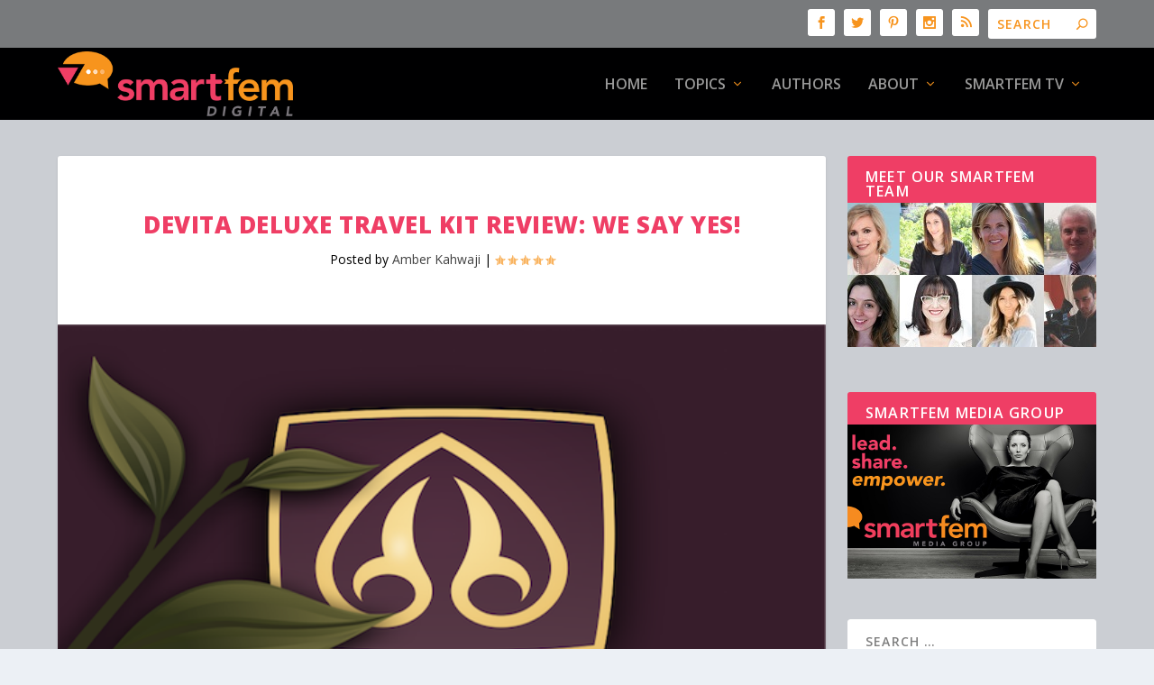

--- FILE ---
content_type: text/html; charset=UTF-8
request_url: https://www.smartfem.com/beauty-fashion/devita-deluxe-travel-kit-review-we-say-yes/
body_size: 132852
content:
<!DOCTYPE html>
<!--[if IE 6]>
<html id="ie6" lang="en-US">
<![endif]-->
<!--[if IE 7]>
<html id="ie7" lang="en-US">
<![endif]-->
<!--[if IE 8]>
<html id="ie8" lang="en-US">
<![endif]-->
<!--[if !(IE 6) | !(IE 7) | !(IE 8)  ]><!-->
<html lang="en-US">
<!--<![endif]-->
<head>
<meta charset="UTF-8" />
<meta http-equiv="X-UA-Compatible" content="IE=edge">
<link rel="pingback" href="https://www.smartfem.com/xmlrpc.php" />
<!--[if lt IE 9]>
<script src="https://www.smartfem.com/wp-content/themes/Extra/scripts/ext/html5.js" type="text/javascript"></script>
<![endif]-->
<script type="text/javascript">
document.documentElement.className = 'js';
</script>
<link rel="preconnect" href="https://fonts.gstatic.com" crossorigin />    <style>
#wpadminbar #wp-admin-bar-p404_free_top_button .ab-icon:before {
content: "\f103";
color: red;
top: 2px;
}
</style>
<meta name='robots' content='index, follow, max-image-preview:large, max-snippet:-1, max-video-preview:-1' />
<script type="text/javascript">
let jqueryParams=[],jQuery=function(r){return jqueryParams=[...jqueryParams,r],jQuery},$=function(r){return jqueryParams=[...jqueryParams,r],$};window.jQuery=jQuery,window.$=jQuery;let customHeadScripts=!1;jQuery.fn=jQuery.prototype={},$.fn=jQuery.prototype={},jQuery.noConflict=function(r){if(window.jQuery)return jQuery=window.jQuery,$=window.jQuery,customHeadScripts=!0,jQuery.noConflict},jQuery.ready=function(r){jqueryParams=[...jqueryParams,r]},$.ready=function(r){jqueryParams=[...jqueryParams,r]},jQuery.load=function(r){jqueryParams=[...jqueryParams,r]},$.load=function(r){jqueryParams=[...jqueryParams,r]},jQuery.fn.ready=function(r){jqueryParams=[...jqueryParams,r]},$.fn.ready=function(r){jqueryParams=[...jqueryParams,r]};</script>
<!-- This site is optimized with the Yoast SEO plugin v24.0 - https://yoast.com/wordpress/plugins/seo/ -->
<title>DeVita Deluxe Travel Kit Review: We Say Yes!</title>
<meta name="description" content="I have recently come to grips with the fact that my skin is changing. Closer to thirty than twenty-one, I have accepted that my skincare routine was in need of a makeover. Using an eye cream, cleanser and moisturizer wasn’t enough." />
<link rel="canonical" href="https://www.smartfem.com/beauty-fashion/devita-deluxe-travel-kit-review-we-say-yes/" />
<meta property="og:locale" content="en_US" />
<meta property="og:type" content="article" />
<meta property="og:title" content="DeVita Deluxe Travel Kit Review: We Say Yes!" />
<meta property="og:description" content="I have recently come to grips with the fact that my skin is changing. Closer to thirty than twenty-one, I have accepted that my skincare routine was in need of a makeover. Using an eye cream, cleanser and moisturizer wasn’t enough." />
<meta property="og:url" content="https://www.smartfem.com/beauty-fashion/devita-deluxe-travel-kit-review-we-say-yes/" />
<meta property="og:site_name" content="SmartFem Magazine" />
<meta property="article:publisher" content="https://www.facebook.com/SmartFem/" />
<meta property="article:published_time" content="2015-11-03T13:00:30+00:00" />
<meta property="article:modified_time" content="2017-11-06T22:03:59+00:00" />
<meta property="og:image" content="https://www.smartfem.com/wp-content/uploads/2015/11/DeVita-main.png" />
<meta property="og:image:width" content="578" />
<meta property="og:image:height" content="420" />
<meta property="og:image:type" content="image/png" />
<meta name="author" content="Amber Kahwaji" />
<meta name="twitter:card" content="summary_large_image" />
<meta name="twitter:creator" content="@smartfemmagazin" />
<meta name="twitter:site" content="@smartfemmagazin" />
<meta name="twitter:label1" content="Written by" />
<meta name="twitter:data1" content="Amber Kahwaji" />
<meta name="twitter:label2" content="Est. reading time" />
<meta name="twitter:data2" content="4 minutes" />
<script type="application/ld+json" class="yoast-schema-graph">{"@context":"https://schema.org","@graph":[{"@type":"Article","@id":"https://www.smartfem.com/beauty-fashion/devita-deluxe-travel-kit-review-we-say-yes/#article","isPartOf":{"@id":"https://www.smartfem.com/beauty-fashion/devita-deluxe-travel-kit-review-we-say-yes/"},"author":{"name":"Amber Kahwaji","@id":"https://www.smartfem.com/#/schema/person/e0c20c870aec4cff37f275dd03291692"},"headline":"DeVita Deluxe Travel Kit Review: We Say Yes!","datePublished":"2015-11-03T13:00:30+00:00","dateModified":"2017-11-06T22:03:59+00:00","mainEntityOfPage":{"@id":"https://www.smartfem.com/beauty-fashion/devita-deluxe-travel-kit-review-we-say-yes/"},"wordCount":879,"publisher":{"@id":"https://www.smartfem.com/#organization"},"image":{"@id":"https://www.smartfem.com/beauty-fashion/devita-deluxe-travel-kit-review-we-say-yes/#primaryimage"},"thumbnailUrl":"https://www.smartfem.com/wp-content/uploads/2015/11/DeVita-main.png","keywords":["Cherylanne DeVita","cleanser","coconut oil","DeVita skincare","face cream","serums","toner","travel kit","vitamin E"],"articleSection":["Beauty &amp; Fashion","SmartFem"],"inLanguage":"en-US"},{"@type":"WebPage","@id":"https://www.smartfem.com/beauty-fashion/devita-deluxe-travel-kit-review-we-say-yes/","url":"https://www.smartfem.com/beauty-fashion/devita-deluxe-travel-kit-review-we-say-yes/","name":"DeVita Deluxe Travel Kit Review: We Say Yes!","isPartOf":{"@id":"https://www.smartfem.com/#website"},"primaryImageOfPage":{"@id":"https://www.smartfem.com/beauty-fashion/devita-deluxe-travel-kit-review-we-say-yes/#primaryimage"},"image":{"@id":"https://www.smartfem.com/beauty-fashion/devita-deluxe-travel-kit-review-we-say-yes/#primaryimage"},"thumbnailUrl":"https://www.smartfem.com/wp-content/uploads/2015/11/DeVita-main.png","datePublished":"2015-11-03T13:00:30+00:00","dateModified":"2017-11-06T22:03:59+00:00","description":"I have recently come to grips with the fact that my skin is changing. Closer to thirty than twenty-one, I have accepted that my skincare routine was in need of a makeover. Using an eye cream, cleanser and moisturizer wasn’t enough.","breadcrumb":{"@id":"https://www.smartfem.com/beauty-fashion/devita-deluxe-travel-kit-review-we-say-yes/#breadcrumb"},"inLanguage":"en-US","potentialAction":[{"@type":"ReadAction","target":["https://www.smartfem.com/beauty-fashion/devita-deluxe-travel-kit-review-we-say-yes/"]}]},{"@type":"ImageObject","inLanguage":"en-US","@id":"https://www.smartfem.com/beauty-fashion/devita-deluxe-travel-kit-review-we-say-yes/#primaryimage","url":"https://www.smartfem.com/wp-content/uploads/2015/11/DeVita-main.png","contentUrl":"https://www.smartfem.com/wp-content/uploads/2015/11/DeVita-main.png","width":578,"height":420},{"@type":"BreadcrumbList","@id":"https://www.smartfem.com/beauty-fashion/devita-deluxe-travel-kit-review-we-say-yes/#breadcrumb","itemListElement":[{"@type":"ListItem","position":1,"name":"Home","item":"https://www.smartfem.com/"},{"@type":"ListItem","position":2,"name":"DeVita Deluxe Travel Kit Review: We Say Yes!"}]},{"@type":"WebSite","@id":"https://www.smartfem.com/#website","url":"https://www.smartfem.com/","name":"SmartFem Magazine","description":"The Digital Magazine for the smart woman on the Go","publisher":{"@id":"https://www.smartfem.com/#organization"},"potentialAction":[{"@type":"SearchAction","target":{"@type":"EntryPoint","urlTemplate":"https://www.smartfem.com/?s={search_term_string}"},"query-input":{"@type":"PropertyValueSpecification","valueRequired":true,"valueName":"search_term_string"}}],"inLanguage":"en-US"},{"@type":"Organization","@id":"https://www.smartfem.com/#organization","name":"SmartFem Magazine","url":"https://www.smartfem.com/","logo":{"@type":"ImageObject","inLanguage":"en-US","@id":"https://www.smartfem.com/#/schema/logo/image/","url":"https://www.smartfem.com/wp-content/uploads/2016/06/SmartFem_Digital-Logo-FullColor.png","contentUrl":"https://www.smartfem.com/wp-content/uploads/2016/06/SmartFem_Digital-Logo-FullColor.png","width":612,"height":178,"caption":"SmartFem Magazine"},"image":{"@id":"https://www.smartfem.com/#/schema/logo/image/"},"sameAs":["https://www.facebook.com/SmartFem/","https://x.com/smartfemmagazin","https://www.instagram.com/leawoodford/","https://www.linkedin.com/in/leahaben/","https://www.pinterest.com/smartfem/","https://www.youtube.com/user/SmartFemAZ"]},{"@type":"Person","@id":"https://www.smartfem.com/#/schema/person/e0c20c870aec4cff37f275dd03291692","name":"Amber Kahwaji","image":{"@type":"ImageObject","inLanguage":"en-US","@id":"https://www.smartfem.com/#/schema/person/image/","url":"https://secure.gravatar.com/avatar/810d9bc61b762d2c6fbbdc7bb244a488?s=96&d=blank&r=pg","contentUrl":"https://secure.gravatar.com/avatar/810d9bc61b762d2c6fbbdc7bb244a488?s=96&d=blank&r=pg","caption":"Amber Kahwaji"},"description":"Amber Kahwaji is an associate editor and contributing reporter at SmartFem.com. Amber provides daily content for SmartFem's online magazine as well as hosting various events for SmartFem Television. A graduate of the Walter Cronkite School of Journalism and Mass Communications, Amber has used her knowledge and skills to help merge traditional journalism with today's everyday lifestyle stories, creating fun yet informative articles for SmartFem readers. Amber on the go: When not busy at her writer's desk, Amber's passions include going to the theatre and working as a professional commercial actress. A die-hard fan of films and old Hollywood, Amber loves to get lost in classic movies like Breakfast at Tiffany’s and Casablanca. Follow Amber at  @amberkahwaji","sameAs":["http://www.smartfem.com"],"url":"https://www.smartfem.com/author/amberkahwaji/"}]}</script>
<!-- / Yoast SEO plugin. -->
<link rel='dns-prefetch' href='//fonts.googleapis.com' />
<link rel="alternate" type="application/rss+xml" title="SmartFem Magazine &raquo; Feed" href="https://www.smartfem.com/feed/" />
<link rel="alternate" type="application/rss+xml" title="SmartFem Magazine &raquo; Comments Feed" href="https://www.smartfem.com/comments/feed/" />
<meta content="Extra v.4.27.4" name="generator"/><!-- <link rel='stylesheet' id='wp-block-library-css' href='https://www.smartfem.com/wp-includes/css/dist/block-library/style.min.css?ver=6.7.1' type='text/css' media='all' /> -->
<link rel="stylesheet" type="text/css" href="//www.smartfem.com/wp-content/cache/wpfc-minified/e45hspux/dd5zx.css" media="all"/>
<style id='wp-block-library-theme-inline-css' type='text/css'>
.wp-block-audio :where(figcaption){color:#555;font-size:13px;text-align:center}.is-dark-theme .wp-block-audio :where(figcaption){color:#ffffffa6}.wp-block-audio{margin:0 0 1em}.wp-block-code{border:1px solid #ccc;border-radius:4px;font-family:Menlo,Consolas,monaco,monospace;padding:.8em 1em}.wp-block-embed :where(figcaption){color:#555;font-size:13px;text-align:center}.is-dark-theme .wp-block-embed :where(figcaption){color:#ffffffa6}.wp-block-embed{margin:0 0 1em}.blocks-gallery-caption{color:#555;font-size:13px;text-align:center}.is-dark-theme .blocks-gallery-caption{color:#ffffffa6}:root :where(.wp-block-image figcaption){color:#555;font-size:13px;text-align:center}.is-dark-theme :root :where(.wp-block-image figcaption){color:#ffffffa6}.wp-block-image{margin:0 0 1em}.wp-block-pullquote{border-bottom:4px solid;border-top:4px solid;color:currentColor;margin-bottom:1.75em}.wp-block-pullquote cite,.wp-block-pullquote footer,.wp-block-pullquote__citation{color:currentColor;font-size:.8125em;font-style:normal;text-transform:uppercase}.wp-block-quote{border-left:.25em solid;margin:0 0 1.75em;padding-left:1em}.wp-block-quote cite,.wp-block-quote footer{color:currentColor;font-size:.8125em;font-style:normal;position:relative}.wp-block-quote:where(.has-text-align-right){border-left:none;border-right:.25em solid;padding-left:0;padding-right:1em}.wp-block-quote:where(.has-text-align-center){border:none;padding-left:0}.wp-block-quote.is-large,.wp-block-quote.is-style-large,.wp-block-quote:where(.is-style-plain){border:none}.wp-block-search .wp-block-search__label{font-weight:700}.wp-block-search__button{border:1px solid #ccc;padding:.375em .625em}:where(.wp-block-group.has-background){padding:1.25em 2.375em}.wp-block-separator.has-css-opacity{opacity:.4}.wp-block-separator{border:none;border-bottom:2px solid;margin-left:auto;margin-right:auto}.wp-block-separator.has-alpha-channel-opacity{opacity:1}.wp-block-separator:not(.is-style-wide):not(.is-style-dots){width:100px}.wp-block-separator.has-background:not(.is-style-dots){border-bottom:none;height:1px}.wp-block-separator.has-background:not(.is-style-wide):not(.is-style-dots){height:2px}.wp-block-table{margin:0 0 1em}.wp-block-table td,.wp-block-table th{word-break:normal}.wp-block-table :where(figcaption){color:#555;font-size:13px;text-align:center}.is-dark-theme .wp-block-table :where(figcaption){color:#ffffffa6}.wp-block-video :where(figcaption){color:#555;font-size:13px;text-align:center}.is-dark-theme .wp-block-video :where(figcaption){color:#ffffffa6}.wp-block-video{margin:0 0 1em}:root :where(.wp-block-template-part.has-background){margin-bottom:0;margin-top:0;padding:1.25em 2.375em}
</style>
<style id='global-styles-inline-css' type='text/css'>
:root{--wp--preset--aspect-ratio--square: 1;--wp--preset--aspect-ratio--4-3: 4/3;--wp--preset--aspect-ratio--3-4: 3/4;--wp--preset--aspect-ratio--3-2: 3/2;--wp--preset--aspect-ratio--2-3: 2/3;--wp--preset--aspect-ratio--16-9: 16/9;--wp--preset--aspect-ratio--9-16: 9/16;--wp--preset--color--black: #000000;--wp--preset--color--cyan-bluish-gray: #abb8c3;--wp--preset--color--white: #ffffff;--wp--preset--color--pale-pink: #f78da7;--wp--preset--color--vivid-red: #cf2e2e;--wp--preset--color--luminous-vivid-orange: #ff6900;--wp--preset--color--luminous-vivid-amber: #fcb900;--wp--preset--color--light-green-cyan: #7bdcb5;--wp--preset--color--vivid-green-cyan: #00d084;--wp--preset--color--pale-cyan-blue: #8ed1fc;--wp--preset--color--vivid-cyan-blue: #0693e3;--wp--preset--color--vivid-purple: #9b51e0;--wp--preset--gradient--vivid-cyan-blue-to-vivid-purple: linear-gradient(135deg,rgba(6,147,227,1) 0%,rgb(155,81,224) 100%);--wp--preset--gradient--light-green-cyan-to-vivid-green-cyan: linear-gradient(135deg,rgb(122,220,180) 0%,rgb(0,208,130) 100%);--wp--preset--gradient--luminous-vivid-amber-to-luminous-vivid-orange: linear-gradient(135deg,rgba(252,185,0,1) 0%,rgba(255,105,0,1) 100%);--wp--preset--gradient--luminous-vivid-orange-to-vivid-red: linear-gradient(135deg,rgba(255,105,0,1) 0%,rgb(207,46,46) 100%);--wp--preset--gradient--very-light-gray-to-cyan-bluish-gray: linear-gradient(135deg,rgb(238,238,238) 0%,rgb(169,184,195) 100%);--wp--preset--gradient--cool-to-warm-spectrum: linear-gradient(135deg,rgb(74,234,220) 0%,rgb(151,120,209) 20%,rgb(207,42,186) 40%,rgb(238,44,130) 60%,rgb(251,105,98) 80%,rgb(254,248,76) 100%);--wp--preset--gradient--blush-light-purple: linear-gradient(135deg,rgb(255,206,236) 0%,rgb(152,150,240) 100%);--wp--preset--gradient--blush-bordeaux: linear-gradient(135deg,rgb(254,205,165) 0%,rgb(254,45,45) 50%,rgb(107,0,62) 100%);--wp--preset--gradient--luminous-dusk: linear-gradient(135deg,rgb(255,203,112) 0%,rgb(199,81,192) 50%,rgb(65,88,208) 100%);--wp--preset--gradient--pale-ocean: linear-gradient(135deg,rgb(255,245,203) 0%,rgb(182,227,212) 50%,rgb(51,167,181) 100%);--wp--preset--gradient--electric-grass: linear-gradient(135deg,rgb(202,248,128) 0%,rgb(113,206,126) 100%);--wp--preset--gradient--midnight: linear-gradient(135deg,rgb(2,3,129) 0%,rgb(40,116,252) 100%);--wp--preset--font-size--small: 13px;--wp--preset--font-size--medium: 20px;--wp--preset--font-size--large: 36px;--wp--preset--font-size--x-large: 42px;--wp--preset--spacing--20: 0.44rem;--wp--preset--spacing--30: 0.67rem;--wp--preset--spacing--40: 1rem;--wp--preset--spacing--50: 1.5rem;--wp--preset--spacing--60: 2.25rem;--wp--preset--spacing--70: 3.38rem;--wp--preset--spacing--80: 5.06rem;--wp--preset--shadow--natural: 6px 6px 9px rgba(0, 0, 0, 0.2);--wp--preset--shadow--deep: 12px 12px 50px rgba(0, 0, 0, 0.4);--wp--preset--shadow--sharp: 6px 6px 0px rgba(0, 0, 0, 0.2);--wp--preset--shadow--outlined: 6px 6px 0px -3px rgba(255, 255, 255, 1), 6px 6px rgba(0, 0, 0, 1);--wp--preset--shadow--crisp: 6px 6px 0px rgba(0, 0, 0, 1);}:root { --wp--style--global--content-size: 856px;--wp--style--global--wide-size: 1280px; }:where(body) { margin: 0; }.wp-site-blocks > .alignleft { float: left; margin-right: 2em; }.wp-site-blocks > .alignright { float: right; margin-left: 2em; }.wp-site-blocks > .aligncenter { justify-content: center; margin-left: auto; margin-right: auto; }:where(.is-layout-flex){gap: 0.5em;}:where(.is-layout-grid){gap: 0.5em;}.is-layout-flow > .alignleft{float: left;margin-inline-start: 0;margin-inline-end: 2em;}.is-layout-flow > .alignright{float: right;margin-inline-start: 2em;margin-inline-end: 0;}.is-layout-flow > .aligncenter{margin-left: auto !important;margin-right: auto !important;}.is-layout-constrained > .alignleft{float: left;margin-inline-start: 0;margin-inline-end: 2em;}.is-layout-constrained > .alignright{float: right;margin-inline-start: 2em;margin-inline-end: 0;}.is-layout-constrained > .aligncenter{margin-left: auto !important;margin-right: auto !important;}.is-layout-constrained > :where(:not(.alignleft):not(.alignright):not(.alignfull)){max-width: var(--wp--style--global--content-size);margin-left: auto !important;margin-right: auto !important;}.is-layout-constrained > .alignwide{max-width: var(--wp--style--global--wide-size);}body .is-layout-flex{display: flex;}.is-layout-flex{flex-wrap: wrap;align-items: center;}.is-layout-flex > :is(*, div){margin: 0;}body .is-layout-grid{display: grid;}.is-layout-grid > :is(*, div){margin: 0;}body{padding-top: 0px;padding-right: 0px;padding-bottom: 0px;padding-left: 0px;}:root :where(.wp-element-button, .wp-block-button__link){background-color: #32373c;border-width: 0;color: #fff;font-family: inherit;font-size: inherit;line-height: inherit;padding: calc(0.667em + 2px) calc(1.333em + 2px);text-decoration: none;}.has-black-color{color: var(--wp--preset--color--black) !important;}.has-cyan-bluish-gray-color{color: var(--wp--preset--color--cyan-bluish-gray) !important;}.has-white-color{color: var(--wp--preset--color--white) !important;}.has-pale-pink-color{color: var(--wp--preset--color--pale-pink) !important;}.has-vivid-red-color{color: var(--wp--preset--color--vivid-red) !important;}.has-luminous-vivid-orange-color{color: var(--wp--preset--color--luminous-vivid-orange) !important;}.has-luminous-vivid-amber-color{color: var(--wp--preset--color--luminous-vivid-amber) !important;}.has-light-green-cyan-color{color: var(--wp--preset--color--light-green-cyan) !important;}.has-vivid-green-cyan-color{color: var(--wp--preset--color--vivid-green-cyan) !important;}.has-pale-cyan-blue-color{color: var(--wp--preset--color--pale-cyan-blue) !important;}.has-vivid-cyan-blue-color{color: var(--wp--preset--color--vivid-cyan-blue) !important;}.has-vivid-purple-color{color: var(--wp--preset--color--vivid-purple) !important;}.has-black-background-color{background-color: var(--wp--preset--color--black) !important;}.has-cyan-bluish-gray-background-color{background-color: var(--wp--preset--color--cyan-bluish-gray) !important;}.has-white-background-color{background-color: var(--wp--preset--color--white) !important;}.has-pale-pink-background-color{background-color: var(--wp--preset--color--pale-pink) !important;}.has-vivid-red-background-color{background-color: var(--wp--preset--color--vivid-red) !important;}.has-luminous-vivid-orange-background-color{background-color: var(--wp--preset--color--luminous-vivid-orange) !important;}.has-luminous-vivid-amber-background-color{background-color: var(--wp--preset--color--luminous-vivid-amber) !important;}.has-light-green-cyan-background-color{background-color: var(--wp--preset--color--light-green-cyan) !important;}.has-vivid-green-cyan-background-color{background-color: var(--wp--preset--color--vivid-green-cyan) !important;}.has-pale-cyan-blue-background-color{background-color: var(--wp--preset--color--pale-cyan-blue) !important;}.has-vivid-cyan-blue-background-color{background-color: var(--wp--preset--color--vivid-cyan-blue) !important;}.has-vivid-purple-background-color{background-color: var(--wp--preset--color--vivid-purple) !important;}.has-black-border-color{border-color: var(--wp--preset--color--black) !important;}.has-cyan-bluish-gray-border-color{border-color: var(--wp--preset--color--cyan-bluish-gray) !important;}.has-white-border-color{border-color: var(--wp--preset--color--white) !important;}.has-pale-pink-border-color{border-color: var(--wp--preset--color--pale-pink) !important;}.has-vivid-red-border-color{border-color: var(--wp--preset--color--vivid-red) !important;}.has-luminous-vivid-orange-border-color{border-color: var(--wp--preset--color--luminous-vivid-orange) !important;}.has-luminous-vivid-amber-border-color{border-color: var(--wp--preset--color--luminous-vivid-amber) !important;}.has-light-green-cyan-border-color{border-color: var(--wp--preset--color--light-green-cyan) !important;}.has-vivid-green-cyan-border-color{border-color: var(--wp--preset--color--vivid-green-cyan) !important;}.has-pale-cyan-blue-border-color{border-color: var(--wp--preset--color--pale-cyan-blue) !important;}.has-vivid-cyan-blue-border-color{border-color: var(--wp--preset--color--vivid-cyan-blue) !important;}.has-vivid-purple-border-color{border-color: var(--wp--preset--color--vivid-purple) !important;}.has-vivid-cyan-blue-to-vivid-purple-gradient-background{background: var(--wp--preset--gradient--vivid-cyan-blue-to-vivid-purple) !important;}.has-light-green-cyan-to-vivid-green-cyan-gradient-background{background: var(--wp--preset--gradient--light-green-cyan-to-vivid-green-cyan) !important;}.has-luminous-vivid-amber-to-luminous-vivid-orange-gradient-background{background: var(--wp--preset--gradient--luminous-vivid-amber-to-luminous-vivid-orange) !important;}.has-luminous-vivid-orange-to-vivid-red-gradient-background{background: var(--wp--preset--gradient--luminous-vivid-orange-to-vivid-red) !important;}.has-very-light-gray-to-cyan-bluish-gray-gradient-background{background: var(--wp--preset--gradient--very-light-gray-to-cyan-bluish-gray) !important;}.has-cool-to-warm-spectrum-gradient-background{background: var(--wp--preset--gradient--cool-to-warm-spectrum) !important;}.has-blush-light-purple-gradient-background{background: var(--wp--preset--gradient--blush-light-purple) !important;}.has-blush-bordeaux-gradient-background{background: var(--wp--preset--gradient--blush-bordeaux) !important;}.has-luminous-dusk-gradient-background{background: var(--wp--preset--gradient--luminous-dusk) !important;}.has-pale-ocean-gradient-background{background: var(--wp--preset--gradient--pale-ocean) !important;}.has-electric-grass-gradient-background{background: var(--wp--preset--gradient--electric-grass) !important;}.has-midnight-gradient-background{background: var(--wp--preset--gradient--midnight) !important;}.has-small-font-size{font-size: var(--wp--preset--font-size--small) !important;}.has-medium-font-size{font-size: var(--wp--preset--font-size--medium) !important;}.has-large-font-size{font-size: var(--wp--preset--font-size--large) !important;}.has-x-large-font-size{font-size: var(--wp--preset--font-size--x-large) !important;}
:where(.wp-block-post-template.is-layout-flex){gap: 1.25em;}:where(.wp-block-post-template.is-layout-grid){gap: 1.25em;}
:where(.wp-block-columns.is-layout-flex){gap: 2em;}:where(.wp-block-columns.is-layout-grid){gap: 2em;}
:root :where(.wp-block-pullquote){font-size: 1.5em;line-height: 1.6;}
</style>
<!-- <link rel='stylesheet' id='bc_rb_global_style-css' href='https://www.smartfem.com/wp-content/plugins/random-banner-pro/assets/style/bc_rb_global.css?ver=10.6' type='text/css' media='all' /> -->
<!-- <link rel='stylesheet' id='bc_rb_animate-css' href='https://www.smartfem.com/wp-content/plugins/random-banner-pro/assets/style/animate.css?ver=10.6' type='text/css' media='all' /> -->
<!-- <link rel='stylesheet' id='owl.carousel-style-css' href='https://www.smartfem.com/wp-content/plugins/random-banner-pro/assets/style/owl.carousel.css?ver=10.6' type='text/css' media='all' /> -->
<!-- <link rel='stylesheet' id='owl.carousel-theme-css' href='https://www.smartfem.com/wp-content/plugins/random-banner-pro/assets/style/owl.theme.default.css?ver=10.6' type='text/css' media='all' /> -->
<!-- <link rel='stylesheet' id='owl.carousel-transitions-css' href='https://www.smartfem.com/wp-content/plugins/random-banner-pro/assets/style/owl.transitions.css?ver=10.6' type='text/css' media='all' /> -->
<link rel="stylesheet" type="text/css" href="//www.smartfem.com/wp-content/cache/wpfc-minified/14314drz/dd5zx.css" media="all"/>
<link crossorigin="anonymous" rel='stylesheet' id='extra-fonts-css' href='https://fonts.googleapis.com/css?family=Open+Sans:300italic,400italic,600italic,700italic,800italic,400,300,600,700,800&#038;subset=latin,latin-ext' type='text/css' media='all' />
<!-- <link rel='stylesheet' id='extra-style-css' href='https://www.smartfem.com/wp-content/themes/Extra/style.min.css?ver=4.27.4' type='text/css' media='all' /> -->
<link rel="stylesheet" type="text/css" href="//www.smartfem.com/wp-content/cache/wpfc-minified/mnv82o6t/dd5zx.css" media="all"/>
<style id='extra-dynamic-critical-inline-css' type='text/css'>
@font-face{font-family:ETmodules;font-display:block;src:url(//www.smartfem.com/wp-content/themes/Extra/core/admin/fonts/modules/base/modules.eot);src:url(//www.smartfem.com/wp-content/themes/Extra/core/admin/fonts/modules/base/modules.eot?#iefix) format("embedded-opentype"),url(//www.smartfem.com/wp-content/themes/Extra/core/admin/fonts/modules/base/modules.woff) format("woff"),url(//www.smartfem.com/wp-content/themes/Extra/core/admin/fonts/modules/base/modules.ttf) format("truetype"),url(//www.smartfem.com/wp-content/themes/Extra/core/admin/fonts/modules/base/modules.svg#ETmodules) format("svg");font-weight:400;font-style:normal}
.et_audio_content,.et_link_content,.et_quote_content{background-color:#2ea3f2}.et_pb_post .et-pb-controllers a{margin-bottom:10px}.format-gallery .et-pb-controllers{bottom:0}.et_pb_blog_grid .et_audio_content{margin-bottom:19px}.et_pb_row .et_pb_blog_grid .et_pb_post .et_pb_slide{min-height:180px}.et_audio_content .wp-block-audio{margin:0;padding:0}.et_audio_content h2{line-height:44px}.et_pb_column_1_2 .et_audio_content h2,.et_pb_column_1_3 .et_audio_content h2,.et_pb_column_1_4 .et_audio_content h2,.et_pb_column_1_5 .et_audio_content h2,.et_pb_column_1_6 .et_audio_content h2,.et_pb_column_2_5 .et_audio_content h2,.et_pb_column_3_5 .et_audio_content h2,.et_pb_column_3_8 .et_audio_content h2{margin-bottom:9px;margin-top:0}.et_pb_column_1_2 .et_audio_content,.et_pb_column_3_5 .et_audio_content{padding:35px 40px}.et_pb_column_1_2 .et_audio_content h2,.et_pb_column_3_5 .et_audio_content h2{line-height:32px}.et_pb_column_1_3 .et_audio_content,.et_pb_column_1_4 .et_audio_content,.et_pb_column_1_5 .et_audio_content,.et_pb_column_1_6 .et_audio_content,.et_pb_column_2_5 .et_audio_content,.et_pb_column_3_8 .et_audio_content{padding:35px 20px}.et_pb_column_1_3 .et_audio_content h2,.et_pb_column_1_4 .et_audio_content h2,.et_pb_column_1_5 .et_audio_content h2,.et_pb_column_1_6 .et_audio_content h2,.et_pb_column_2_5 .et_audio_content h2,.et_pb_column_3_8 .et_audio_content h2{font-size:18px;line-height:26px}article.et_pb_has_overlay .et_pb_blog_image_container{position:relative}.et_pb_post>.et_main_video_container{position:relative;margin-bottom:30px}.et_pb_post .et_pb_video_overlay .et_pb_video_play{color:#fff}.et_pb_post .et_pb_video_overlay_hover:hover{background:rgba(0,0,0,.6)}.et_audio_content,.et_link_content,.et_quote_content{text-align:center;word-wrap:break-word;position:relative;padding:50px 60px}.et_audio_content h2,.et_link_content a.et_link_main_url,.et_link_content h2,.et_quote_content blockquote cite,.et_quote_content blockquote p{color:#fff!important}.et_quote_main_link{position:absolute;text-indent:-9999px;width:100%;height:100%;display:block;top:0;left:0}.et_quote_content blockquote{padding:0;margin:0;border:none}.et_audio_content h2,.et_link_content h2,.et_quote_content blockquote p{margin-top:0}.et_audio_content h2{margin-bottom:20px}.et_audio_content h2,.et_link_content h2,.et_quote_content blockquote p{line-height:44px}.et_link_content a.et_link_main_url,.et_quote_content blockquote cite{font-size:18px;font-weight:200}.et_quote_content blockquote cite{font-style:normal}.et_pb_column_2_3 .et_quote_content{padding:50px 42px 45px}.et_pb_column_2_3 .et_audio_content,.et_pb_column_2_3 .et_link_content{padding:40px 40px 45px}.et_pb_column_1_2 .et_audio_content,.et_pb_column_1_2 .et_link_content,.et_pb_column_1_2 .et_quote_content,.et_pb_column_3_5 .et_audio_content,.et_pb_column_3_5 .et_link_content,.et_pb_column_3_5 .et_quote_content{padding:35px 40px}.et_pb_column_1_2 .et_quote_content blockquote p,.et_pb_column_3_5 .et_quote_content blockquote p{font-size:26px;line-height:32px}.et_pb_column_1_2 .et_audio_content h2,.et_pb_column_1_2 .et_link_content h2,.et_pb_column_3_5 .et_audio_content h2,.et_pb_column_3_5 .et_link_content h2{line-height:32px}.et_pb_column_1_2 .et_link_content a.et_link_main_url,.et_pb_column_1_2 .et_quote_content blockquote cite,.et_pb_column_3_5 .et_link_content a.et_link_main_url,.et_pb_column_3_5 .et_quote_content blockquote cite{font-size:14px}.et_pb_column_1_3 .et_quote_content,.et_pb_column_1_4 .et_quote_content,.et_pb_column_1_5 .et_quote_content,.et_pb_column_1_6 .et_quote_content,.et_pb_column_2_5 .et_quote_content,.et_pb_column_3_8 .et_quote_content{padding:35px 30px 32px}.et_pb_column_1_3 .et_audio_content,.et_pb_column_1_3 .et_link_content,.et_pb_column_1_4 .et_audio_content,.et_pb_column_1_4 .et_link_content,.et_pb_column_1_5 .et_audio_content,.et_pb_column_1_5 .et_link_content,.et_pb_column_1_6 .et_audio_content,.et_pb_column_1_6 .et_link_content,.et_pb_column_2_5 .et_audio_content,.et_pb_column_2_5 .et_link_content,.et_pb_column_3_8 .et_audio_content,.et_pb_column_3_8 .et_link_content{padding:35px 20px}.et_pb_column_1_3 .et_audio_content h2,.et_pb_column_1_3 .et_link_content h2,.et_pb_column_1_3 .et_quote_content blockquote p,.et_pb_column_1_4 .et_audio_content h2,.et_pb_column_1_4 .et_link_content h2,.et_pb_column_1_4 .et_quote_content blockquote p,.et_pb_column_1_5 .et_audio_content h2,.et_pb_column_1_5 .et_link_content h2,.et_pb_column_1_5 .et_quote_content blockquote p,.et_pb_column_1_6 .et_audio_content h2,.et_pb_column_1_6 .et_link_content h2,.et_pb_column_1_6 .et_quote_content blockquote p,.et_pb_column_2_5 .et_audio_content h2,.et_pb_column_2_5 .et_link_content h2,.et_pb_column_2_5 .et_quote_content blockquote p,.et_pb_column_3_8 .et_audio_content h2,.et_pb_column_3_8 .et_link_content h2,.et_pb_column_3_8 .et_quote_content blockquote p{font-size:18px;line-height:26px}.et_pb_column_1_3 .et_link_content a.et_link_main_url,.et_pb_column_1_3 .et_quote_content blockquote cite,.et_pb_column_1_4 .et_link_content a.et_link_main_url,.et_pb_column_1_4 .et_quote_content blockquote cite,.et_pb_column_1_5 .et_link_content a.et_link_main_url,.et_pb_column_1_5 .et_quote_content blockquote cite,.et_pb_column_1_6 .et_link_content a.et_link_main_url,.et_pb_column_1_6 .et_quote_content blockquote cite,.et_pb_column_2_5 .et_link_content a.et_link_main_url,.et_pb_column_2_5 .et_quote_content blockquote cite,.et_pb_column_3_8 .et_link_content a.et_link_main_url,.et_pb_column_3_8 .et_quote_content blockquote cite{font-size:14px}.et_pb_post .et_pb_gallery_post_type .et_pb_slide{min-height:500px;background-size:cover!important;background-position:top}.format-gallery .et_pb_slider.gallery-not-found .et_pb_slide{box-shadow:inset 0 0 10px rgba(0,0,0,.1)}.format-gallery .et_pb_slider:hover .et-pb-arrow-prev{left:0}.format-gallery .et_pb_slider:hover .et-pb-arrow-next{right:0}.et_pb_post>.et_pb_slider{margin-bottom:30px}.et_pb_column_3_4 .et_pb_post .et_pb_slide{min-height:442px}.et_pb_column_2_3 .et_pb_post .et_pb_slide{min-height:390px}.et_pb_column_1_2 .et_pb_post .et_pb_slide,.et_pb_column_3_5 .et_pb_post .et_pb_slide{min-height:284px}.et_pb_column_1_3 .et_pb_post .et_pb_slide,.et_pb_column_2_5 .et_pb_post .et_pb_slide,.et_pb_column_3_8 .et_pb_post .et_pb_slide{min-height:180px}.et_pb_column_1_4 .et_pb_post .et_pb_slide,.et_pb_column_1_5 .et_pb_post .et_pb_slide,.et_pb_column_1_6 .et_pb_post .et_pb_slide{min-height:125px}.et_pb_portfolio.et_pb_section_parallax .pagination,.et_pb_portfolio.et_pb_section_video .pagination,.et_pb_portfolio_grid.et_pb_section_parallax .pagination,.et_pb_portfolio_grid.et_pb_section_video .pagination{position:relative}.et_pb_bg_layout_light .et_pb_post .post-meta,.et_pb_bg_layout_light .et_pb_post .post-meta a,.et_pb_bg_layout_light .et_pb_post p{color:#666}.et_pb_bg_layout_dark .et_pb_post .post-meta,.et_pb_bg_layout_dark .et_pb_post .post-meta a,.et_pb_bg_layout_dark .et_pb_post p{color:inherit}.et_pb_text_color_dark .et_audio_content h2,.et_pb_text_color_dark .et_link_content a.et_link_main_url,.et_pb_text_color_dark .et_link_content h2,.et_pb_text_color_dark .et_quote_content blockquote cite,.et_pb_text_color_dark .et_quote_content blockquote p{color:#666!important}.et_pb_text_color_dark.et_audio_content h2,.et_pb_text_color_dark.et_link_content a.et_link_main_url,.et_pb_text_color_dark.et_link_content h2,.et_pb_text_color_dark.et_quote_content blockquote cite,.et_pb_text_color_dark.et_quote_content blockquote p{color:#bbb!important}.et_pb_text_color_dark.et_audio_content,.et_pb_text_color_dark.et_link_content,.et_pb_text_color_dark.et_quote_content{background-color:#e8e8e8}@media (min-width:981px) and (max-width:1100px){.et_quote_content{padding:50px 70px 45px}.et_pb_column_2_3 .et_quote_content{padding:50px 50px 45px}.et_pb_column_1_2 .et_quote_content,.et_pb_column_3_5 .et_quote_content{padding:35px 47px 30px}.et_pb_column_1_3 .et_quote_content,.et_pb_column_1_4 .et_quote_content,.et_pb_column_1_5 .et_quote_content,.et_pb_column_1_6 .et_quote_content,.et_pb_column_2_5 .et_quote_content,.et_pb_column_3_8 .et_quote_content{padding:35px 25px 32px}.et_pb_column_4_4 .et_pb_post .et_pb_slide{min-height:534px}.et_pb_column_3_4 .et_pb_post .et_pb_slide{min-height:392px}.et_pb_column_2_3 .et_pb_post .et_pb_slide{min-height:345px}.et_pb_column_1_2 .et_pb_post .et_pb_slide,.et_pb_column_3_5 .et_pb_post .et_pb_slide{min-height:250px}.et_pb_column_1_3 .et_pb_post .et_pb_slide,.et_pb_column_2_5 .et_pb_post .et_pb_slide,.et_pb_column_3_8 .et_pb_post .et_pb_slide{min-height:155px}.et_pb_column_1_4 .et_pb_post .et_pb_slide,.et_pb_column_1_5 .et_pb_post .et_pb_slide,.et_pb_column_1_6 .et_pb_post .et_pb_slide{min-height:108px}}@media (max-width:980px){.et_pb_bg_layout_dark_tablet .et_audio_content h2{color:#fff!important}.et_pb_text_color_dark_tablet.et_audio_content h2{color:#bbb!important}.et_pb_text_color_dark_tablet.et_audio_content{background-color:#e8e8e8}.et_pb_bg_layout_dark_tablet .et_audio_content h2,.et_pb_bg_layout_dark_tablet .et_link_content a.et_link_main_url,.et_pb_bg_layout_dark_tablet .et_link_content h2,.et_pb_bg_layout_dark_tablet .et_quote_content blockquote cite,.et_pb_bg_layout_dark_tablet .et_quote_content blockquote p{color:#fff!important}.et_pb_text_color_dark_tablet .et_audio_content h2,.et_pb_text_color_dark_tablet .et_link_content a.et_link_main_url,.et_pb_text_color_dark_tablet .et_link_content h2,.et_pb_text_color_dark_tablet .et_quote_content blockquote cite,.et_pb_text_color_dark_tablet .et_quote_content blockquote p{color:#666!important}.et_pb_text_color_dark_tablet.et_audio_content h2,.et_pb_text_color_dark_tablet.et_link_content a.et_link_main_url,.et_pb_text_color_dark_tablet.et_link_content h2,.et_pb_text_color_dark_tablet.et_quote_content blockquote cite,.et_pb_text_color_dark_tablet.et_quote_content blockquote p{color:#bbb!important}.et_pb_text_color_dark_tablet.et_audio_content,.et_pb_text_color_dark_tablet.et_link_content,.et_pb_text_color_dark_tablet.et_quote_content{background-color:#e8e8e8}}@media (min-width:768px) and (max-width:980px){.et_audio_content h2{font-size:26px!important;line-height:44px!important;margin-bottom:24px!important}.et_pb_post>.et_pb_gallery_post_type>.et_pb_slides>.et_pb_slide{min-height:384px!important}.et_quote_content{padding:50px 43px 45px!important}.et_quote_content blockquote p{font-size:26px!important;line-height:44px!important}.et_quote_content blockquote cite{font-size:18px!important}.et_link_content{padding:40px 40px 45px}.et_link_content h2{font-size:26px!important;line-height:44px!important}.et_link_content a.et_link_main_url{font-size:18px!important}}@media (max-width:767px){.et_audio_content h2,.et_link_content h2,.et_quote_content,.et_quote_content blockquote p{font-size:20px!important;line-height:26px!important}.et_audio_content,.et_link_content{padding:35px 20px!important}.et_audio_content h2{margin-bottom:9px!important}.et_pb_bg_layout_dark_phone .et_audio_content h2{color:#fff!important}.et_pb_text_color_dark_phone.et_audio_content{background-color:#e8e8e8}.et_link_content a.et_link_main_url,.et_quote_content blockquote cite{font-size:14px!important}.format-gallery .et-pb-controllers{height:auto}.et_pb_post>.et_pb_gallery_post_type>.et_pb_slides>.et_pb_slide{min-height:222px!important}.et_pb_bg_layout_dark_phone .et_audio_content h2,.et_pb_bg_layout_dark_phone .et_link_content a.et_link_main_url,.et_pb_bg_layout_dark_phone .et_link_content h2,.et_pb_bg_layout_dark_phone .et_quote_content blockquote cite,.et_pb_bg_layout_dark_phone .et_quote_content blockquote p{color:#fff!important}.et_pb_text_color_dark_phone .et_audio_content h2,.et_pb_text_color_dark_phone .et_link_content a.et_link_main_url,.et_pb_text_color_dark_phone .et_link_content h2,.et_pb_text_color_dark_phone .et_quote_content blockquote cite,.et_pb_text_color_dark_phone .et_quote_content blockquote p{color:#666!important}.et_pb_text_color_dark_phone.et_audio_content h2,.et_pb_text_color_dark_phone.et_link_content a.et_link_main_url,.et_pb_text_color_dark_phone.et_link_content h2,.et_pb_text_color_dark_phone.et_quote_content blockquote cite,.et_pb_text_color_dark_phone.et_quote_content blockquote p{color:#bbb!important}.et_pb_text_color_dark_phone.et_audio_content,.et_pb_text_color_dark_phone.et_link_content,.et_pb_text_color_dark_phone.et_quote_content{background-color:#e8e8e8}}@media (max-width:479px){.et_pb_column_1_2 .et_pb_carousel_item .et_pb_video_play,.et_pb_column_1_3 .et_pb_carousel_item .et_pb_video_play,.et_pb_column_2_3 .et_pb_carousel_item .et_pb_video_play,.et_pb_column_2_5 .et_pb_carousel_item .et_pb_video_play,.et_pb_column_3_5 .et_pb_carousel_item .et_pb_video_play,.et_pb_column_3_8 .et_pb_carousel_item .et_pb_video_play{font-size:1.5rem;line-height:1.5rem;margin-left:-.75rem;margin-top:-.75rem}.et_audio_content,.et_quote_content{padding:35px 20px!important}.et_pb_post>.et_pb_gallery_post_type>.et_pb_slides>.et_pb_slide{min-height:156px!important}}.et_full_width_page .et_gallery_item{float:left;width:20.875%;margin:0 5.5% 5.5% 0}.et_full_width_page .et_gallery_item:nth-child(3n){margin-right:5.5%}.et_full_width_page .et_gallery_item:nth-child(3n+1){clear:none}.et_full_width_page .et_gallery_item:nth-child(4n){margin-right:0}.et_full_width_page .et_gallery_item:nth-child(4n+1){clear:both}
.et_pb_slider{position:relative;overflow:hidden}.et_pb_slide{padding:0 6%;background-size:cover;background-position:50%;background-repeat:no-repeat}.et_pb_slider .et_pb_slide{display:none;float:left;margin-right:-100%;position:relative;width:100%;text-align:center;list-style:none!important;background-position:50%;background-size:100%;background-size:cover}.et_pb_slider .et_pb_slide:first-child{display:list-item}.et-pb-controllers{position:absolute;bottom:20px;left:0;width:100%;text-align:center;z-index:10}.et-pb-controllers a{display:inline-block;background-color:hsla(0,0%,100%,.5);text-indent:-9999px;border-radius:7px;width:7px;height:7px;margin-right:10px;padding:0;opacity:.5}.et-pb-controllers .et-pb-active-control{opacity:1}.et-pb-controllers a:last-child{margin-right:0}.et-pb-controllers .et-pb-active-control{background-color:#fff}.et_pb_slides .et_pb_temp_slide{display:block}.et_pb_slides:after{content:"";display:block;clear:both;visibility:hidden;line-height:0;height:0;width:0}@media (max-width:980px){.et_pb_bg_layout_light_tablet .et-pb-controllers .et-pb-active-control{background-color:#333}.et_pb_bg_layout_light_tablet .et-pb-controllers a{background-color:rgba(0,0,0,.3)}.et_pb_bg_layout_light_tablet .et_pb_slide_content{color:#333}.et_pb_bg_layout_dark_tablet .et_pb_slide_description{text-shadow:0 1px 3px rgba(0,0,0,.3)}.et_pb_bg_layout_dark_tablet .et_pb_slide_content{color:#fff}.et_pb_bg_layout_dark_tablet .et-pb-controllers .et-pb-active-control{background-color:#fff}.et_pb_bg_layout_dark_tablet .et-pb-controllers a{background-color:hsla(0,0%,100%,.5)}}@media (max-width:767px){.et-pb-controllers{position:absolute;bottom:5%;left:0;width:100%;text-align:center;z-index:10;height:14px}.et_transparent_nav .et_pb_section:first-child .et-pb-controllers{bottom:18px}.et_pb_bg_layout_light_phone.et_pb_slider_with_overlay .et_pb_slide_overlay_container,.et_pb_bg_layout_light_phone.et_pb_slider_with_text_overlay .et_pb_text_overlay_wrapper{background-color:hsla(0,0%,100%,.9)}.et_pb_bg_layout_light_phone .et-pb-controllers .et-pb-active-control{background-color:#333}.et_pb_bg_layout_dark_phone.et_pb_slider_with_overlay .et_pb_slide_overlay_container,.et_pb_bg_layout_dark_phone.et_pb_slider_with_text_overlay .et_pb_text_overlay_wrapper,.et_pb_bg_layout_light_phone .et-pb-controllers a{background-color:rgba(0,0,0,.3)}.et_pb_bg_layout_dark_phone .et-pb-controllers .et-pb-active-control{background-color:#fff}.et_pb_bg_layout_dark_phone .et-pb-controllers a{background-color:hsla(0,0%,100%,.5)}}.et_mobile_device .et_pb_slider_parallax .et_pb_slide,.et_mobile_device .et_pb_slides .et_parallax_bg.et_pb_parallax_css{background-attachment:scroll}
.et-pb-arrow-next,.et-pb-arrow-prev{position:absolute;top:50%;z-index:100;font-size:48px;color:#fff;margin-top:-24px;transition:all .2s ease-in-out;opacity:0}.et_pb_bg_layout_light .et-pb-arrow-next,.et_pb_bg_layout_light .et-pb-arrow-prev{color:#333}.et_pb_slider:hover .et-pb-arrow-prev{left:22px;opacity:1}.et_pb_slider:hover .et-pb-arrow-next{right:22px;opacity:1}.et_pb_bg_layout_light .et-pb-controllers .et-pb-active-control{background-color:#333}.et_pb_bg_layout_light .et-pb-controllers a{background-color:rgba(0,0,0,.3)}.et-pb-arrow-next:hover,.et-pb-arrow-prev:hover{text-decoration:none}.et-pb-arrow-next span,.et-pb-arrow-prev span{display:none}.et-pb-arrow-prev{left:-22px}.et-pb-arrow-next{right:-22px}.et-pb-arrow-prev:before{content:"4"}.et-pb-arrow-next:before{content:"5"}.format-gallery .et-pb-arrow-next,.format-gallery .et-pb-arrow-prev{color:#fff}.et_pb_column_1_3 .et_pb_slider:hover .et-pb-arrow-prev,.et_pb_column_1_4 .et_pb_slider:hover .et-pb-arrow-prev,.et_pb_column_1_5 .et_pb_slider:hover .et-pb-arrow-prev,.et_pb_column_1_6 .et_pb_slider:hover .et-pb-arrow-prev,.et_pb_column_2_5 .et_pb_slider:hover .et-pb-arrow-prev{left:0}.et_pb_column_1_3 .et_pb_slider:hover .et-pb-arrow-next,.et_pb_column_1_4 .et_pb_slider:hover .et-pb-arrow-prev,.et_pb_column_1_5 .et_pb_slider:hover .et-pb-arrow-prev,.et_pb_column_1_6 .et_pb_slider:hover .et-pb-arrow-prev,.et_pb_column_2_5 .et_pb_slider:hover .et-pb-arrow-next{right:0}.et_pb_column_1_4 .et_pb_slider .et_pb_slide,.et_pb_column_1_5 .et_pb_slider .et_pb_slide,.et_pb_column_1_6 .et_pb_slider .et_pb_slide{min-height:170px}.et_pb_column_1_4 .et_pb_slider:hover .et-pb-arrow-next,.et_pb_column_1_5 .et_pb_slider:hover .et-pb-arrow-next,.et_pb_column_1_6 .et_pb_slider:hover .et-pb-arrow-next{right:0}@media (max-width:980px){.et_pb_bg_layout_light_tablet .et-pb-arrow-next,.et_pb_bg_layout_light_tablet .et-pb-arrow-prev{color:#333}.et_pb_bg_layout_dark_tablet .et-pb-arrow-next,.et_pb_bg_layout_dark_tablet .et-pb-arrow-prev{color:#fff}}@media (max-width:767px){.et_pb_slider:hover .et-pb-arrow-prev{left:0;opacity:1}.et_pb_slider:hover .et-pb-arrow-next{right:0;opacity:1}.et_pb_bg_layout_light_phone .et-pb-arrow-next,.et_pb_bg_layout_light_phone .et-pb-arrow-prev{color:#333}.et_pb_bg_layout_dark_phone .et-pb-arrow-next,.et_pb_bg_layout_dark_phone .et-pb-arrow-prev{color:#fff}}.et_mobile_device .et-pb-arrow-prev{left:22px;opacity:1}.et_mobile_device .et-pb-arrow-next{right:22px;opacity:1}@media (max-width:767px){.et_mobile_device .et-pb-arrow-prev{left:0;opacity:1}.et_mobile_device .et-pb-arrow-next{right:0;opacity:1}}
.et_overlay{z-index:-1;position:absolute;top:0;left:0;display:block;width:100%;height:100%;background:hsla(0,0%,100%,.9);opacity:0;pointer-events:none;transition:all .3s;border:1px solid #e5e5e5;box-sizing:border-box;-webkit-backface-visibility:hidden;backface-visibility:hidden;-webkit-font-smoothing:antialiased}.et_overlay:before{color:#2ea3f2;content:"\E050";position:absolute;top:50%;left:50%;transform:translate(-50%,-50%);font-size:32px;transition:all .4s}.et_portfolio_image,.et_shop_image{position:relative;display:block}.et_pb_has_overlay:not(.et_pb_image):hover .et_overlay,.et_portfolio_image:hover .et_overlay,.et_shop_image:hover .et_overlay{z-index:3;opacity:1}#ie7 .et_overlay,#ie8 .et_overlay{display:none}.et_pb_module.et_pb_has_overlay{position:relative}.et_pb_module.et_pb_has_overlay .et_overlay,article.et_pb_has_overlay{border:none}
.et_pb_blog_grid .et_audio_container .mejs-container .mejs-controls .mejs-time span{font-size:14px}.et_audio_container .mejs-container{width:auto!important;min-width:unset!important;height:auto!important}.et_audio_container .mejs-container,.et_audio_container .mejs-container .mejs-controls,.et_audio_container .mejs-embed,.et_audio_container .mejs-embed body{background:none;height:auto}.et_audio_container .mejs-controls .mejs-time-rail .mejs-time-loaded,.et_audio_container .mejs-time.mejs-currenttime-container{display:none!important}.et_audio_container .mejs-time{display:block!important;padding:0;margin-left:10px;margin-right:90px;line-height:inherit}.et_audio_container .mejs-android .mejs-time,.et_audio_container .mejs-ios .mejs-time,.et_audio_container .mejs-ipad .mejs-time,.et_audio_container .mejs-iphone .mejs-time{margin-right:0}.et_audio_container .mejs-controls .mejs-horizontal-volume-slider .mejs-horizontal-volume-total,.et_audio_container .mejs-controls .mejs-time-rail .mejs-time-total{background:hsla(0,0%,100%,.5);border-radius:5px;height:4px;margin:8px 0 0;top:0;right:0;left:auto}.et_audio_container .mejs-controls>div{height:20px!important}.et_audio_container .mejs-controls div.mejs-time-rail{padding-top:0;position:relative;display:block!important;margin-left:42px;margin-right:0}.et_audio_container span.mejs-time-total.mejs-time-slider{display:block!important;position:relative!important;max-width:100%;min-width:unset!important}.et_audio_container .mejs-button.mejs-volume-button{width:auto;height:auto;margin-left:auto;position:absolute;right:59px;bottom:-2px}.et_audio_container .mejs-controls .mejs-horizontal-volume-slider .mejs-horizontal-volume-current,.et_audio_container .mejs-controls .mejs-time-rail .mejs-time-current{background:#fff;height:4px;border-radius:5px}.et_audio_container .mejs-controls .mejs-horizontal-volume-slider .mejs-horizontal-volume-handle,.et_audio_container .mejs-controls .mejs-time-rail .mejs-time-handle{display:block;border:none;width:10px}.et_audio_container .mejs-time-rail .mejs-time-handle-content{border-radius:100%;transform:scale(1)}.et_pb_text_color_dark .et_audio_container .mejs-time-rail .mejs-time-handle-content{border-color:#666}.et_audio_container .mejs-time-rail .mejs-time-hovered{height:4px}.et_audio_container .mejs-controls .mejs-horizontal-volume-slider .mejs-horizontal-volume-handle{background:#fff;border-radius:5px;height:10px;position:absolute;top:-3px}.et_audio_container .mejs-container .mejs-controls .mejs-time span{font-size:18px}.et_audio_container .mejs-controls a.mejs-horizontal-volume-slider{display:block!important;height:19px;margin-left:5px;position:absolute;right:0;bottom:0}.et_audio_container .mejs-controls div.mejs-horizontal-volume-slider{height:4px}.et_audio_container .mejs-playpause-button button,.et_audio_container .mejs-volume-button button{background:none!important;margin:0!important;width:auto!important;height:auto!important;position:relative!important;z-index:99}.et_audio_container .mejs-playpause-button button:before{content:"E"!important;font-size:32px;left:0;top:-8px}.et_audio_container .mejs-playpause-button button:before,.et_audio_container .mejs-volume-button button:before{color:#fff}.et_audio_container .mejs-playpause-button{margin-top:-7px!important;width:auto!important;height:auto!important;position:absolute}.et_audio_container .mejs-controls .mejs-button button:focus{outline:none}.et_audio_container .mejs-playpause-button.mejs-pause button:before{content:"`"!important}.et_audio_container .mejs-volume-button button:before{content:"\E068";font-size:18px}.et_pb_text_color_dark .et_audio_container .mejs-controls .mejs-horizontal-volume-slider .mejs-horizontal-volume-total,.et_pb_text_color_dark .et_audio_container .mejs-controls .mejs-time-rail .mejs-time-total{background:hsla(0,0%,60%,.5)}.et_pb_text_color_dark .et_audio_container .mejs-controls .mejs-horizontal-volume-slider .mejs-horizontal-volume-current,.et_pb_text_color_dark .et_audio_container .mejs-controls .mejs-time-rail .mejs-time-current{background:#999}.et_pb_text_color_dark .et_audio_container .mejs-playpause-button button:before,.et_pb_text_color_dark .et_audio_container .mejs-volume-button button:before{color:#666}.et_pb_text_color_dark .et_audio_container .mejs-controls .mejs-horizontal-volume-slider .mejs-horizontal-volume-handle,.et_pb_text_color_dark .mejs-controls .mejs-time-rail .mejs-time-handle{background:#666}.et_pb_text_color_dark .mejs-container .mejs-controls .mejs-time span{color:#999}.et_pb_column_1_3 .et_audio_container .mejs-container .mejs-controls .mejs-time span,.et_pb_column_1_4 .et_audio_container .mejs-container .mejs-controls .mejs-time span,.et_pb_column_1_5 .et_audio_container .mejs-container .mejs-controls .mejs-time span,.et_pb_column_1_6 .et_audio_container .mejs-container .mejs-controls .mejs-time span,.et_pb_column_2_5 .et_audio_container .mejs-container .mejs-controls .mejs-time span,.et_pb_column_3_8 .et_audio_container .mejs-container .mejs-controls .mejs-time span{font-size:14px}.et_audio_container .mejs-container .mejs-controls{padding:0;flex-wrap:wrap;min-width:unset!important;position:relative}@media (max-width:980px){.et_pb_column_1_3 .et_audio_container .mejs-container .mejs-controls .mejs-time span,.et_pb_column_1_4 .et_audio_container .mejs-container .mejs-controls .mejs-time span,.et_pb_column_1_5 .et_audio_container .mejs-container .mejs-controls .mejs-time span,.et_pb_column_1_6 .et_audio_container .mejs-container .mejs-controls .mejs-time span,.et_pb_column_2_5 .et_audio_container .mejs-container .mejs-controls .mejs-time span,.et_pb_column_3_8 .et_audio_container .mejs-container .mejs-controls .mejs-time span{font-size:18px}.et_pb_bg_layout_dark_tablet .et_audio_container .mejs-controls .mejs-horizontal-volume-slider .mejs-horizontal-volume-total,.et_pb_bg_layout_dark_tablet .et_audio_container .mejs-controls .mejs-time-rail .mejs-time-total{background:hsla(0,0%,100%,.5)}.et_pb_bg_layout_dark_tablet .et_audio_container .mejs-controls .mejs-horizontal-volume-slider .mejs-horizontal-volume-current,.et_pb_bg_layout_dark_tablet .et_audio_container .mejs-controls .mejs-time-rail .mejs-time-current{background:#fff}.et_pb_bg_layout_dark_tablet .et_audio_container .mejs-playpause-button button:before,.et_pb_bg_layout_dark_tablet .et_audio_container .mejs-volume-button button:before{color:#fff}.et_pb_bg_layout_dark_tablet .et_audio_container .mejs-controls .mejs-horizontal-volume-slider .mejs-horizontal-volume-handle,.et_pb_bg_layout_dark_tablet .mejs-controls .mejs-time-rail .mejs-time-handle{background:#fff}.et_pb_bg_layout_dark_tablet .mejs-container .mejs-controls .mejs-time span{color:#fff}.et_pb_text_color_dark_tablet .et_audio_container .mejs-controls .mejs-horizontal-volume-slider .mejs-horizontal-volume-total,.et_pb_text_color_dark_tablet .et_audio_container .mejs-controls .mejs-time-rail .mejs-time-total{background:hsla(0,0%,60%,.5)}.et_pb_text_color_dark_tablet .et_audio_container .mejs-controls .mejs-horizontal-volume-slider .mejs-horizontal-volume-current,.et_pb_text_color_dark_tablet .et_audio_container .mejs-controls .mejs-time-rail .mejs-time-current{background:#999}.et_pb_text_color_dark_tablet .et_audio_container .mejs-playpause-button button:before,.et_pb_text_color_dark_tablet .et_audio_container .mejs-volume-button button:before{color:#666}.et_pb_text_color_dark_tablet .et_audio_container .mejs-controls .mejs-horizontal-volume-slider .mejs-horizontal-volume-handle,.et_pb_text_color_dark_tablet .mejs-controls .mejs-time-rail .mejs-time-handle{background:#666}.et_pb_text_color_dark_tablet .mejs-container .mejs-controls .mejs-time span{color:#999}}@media (max-width:767px){.et_audio_container .mejs-container .mejs-controls .mejs-time span{font-size:14px!important}.et_pb_bg_layout_dark_phone .et_audio_container .mejs-controls .mejs-horizontal-volume-slider .mejs-horizontal-volume-total,.et_pb_bg_layout_dark_phone .et_audio_container .mejs-controls .mejs-time-rail .mejs-time-total{background:hsla(0,0%,100%,.5)}.et_pb_bg_layout_dark_phone .et_audio_container .mejs-controls .mejs-horizontal-volume-slider .mejs-horizontal-volume-current,.et_pb_bg_layout_dark_phone .et_audio_container .mejs-controls .mejs-time-rail .mejs-time-current{background:#fff}.et_pb_bg_layout_dark_phone .et_audio_container .mejs-playpause-button button:before,.et_pb_bg_layout_dark_phone .et_audio_container .mejs-volume-button button:before{color:#fff}.et_pb_bg_layout_dark_phone .et_audio_container .mejs-controls .mejs-horizontal-volume-slider .mejs-horizontal-volume-handle,.et_pb_bg_layout_dark_phone .mejs-controls .mejs-time-rail .mejs-time-handle{background:#fff}.et_pb_bg_layout_dark_phone .mejs-container .mejs-controls .mejs-time span{color:#fff}.et_pb_text_color_dark_phone .et_audio_container .mejs-controls .mejs-horizontal-volume-slider .mejs-horizontal-volume-total,.et_pb_text_color_dark_phone .et_audio_container .mejs-controls .mejs-time-rail .mejs-time-total{background:hsla(0,0%,60%,.5)}.et_pb_text_color_dark_phone .et_audio_container .mejs-controls .mejs-horizontal-volume-slider .mejs-horizontal-volume-current,.et_pb_text_color_dark_phone .et_audio_container .mejs-controls .mejs-time-rail .mejs-time-current{background:#999}.et_pb_text_color_dark_phone .et_audio_container .mejs-playpause-button button:before,.et_pb_text_color_dark_phone .et_audio_container .mejs-volume-button button:before{color:#666}.et_pb_text_color_dark_phone .et_audio_container .mejs-controls .mejs-horizontal-volume-slider .mejs-horizontal-volume-handle,.et_pb_text_color_dark_phone .mejs-controls .mejs-time-rail .mejs-time-handle{background:#666}.et_pb_text_color_dark_phone .mejs-container .mejs-controls .mejs-time span{color:#999}}
.et_pb_video_box{display:block;position:relative;z-index:1;line-height:0}.et_pb_video_box video{width:100%!important;height:auto!important}.et_pb_video_overlay{position:absolute;z-index:10;top:0;left:0;height:100%;width:100%;background-size:cover;background-repeat:no-repeat;background-position:50%;cursor:pointer}.et_pb_video_play:before{font-family:ETmodules;content:"I"}.et_pb_video_play{display:block;position:absolute;z-index:100;color:#fff;left:50%;top:50%}.et_pb_column_1_2 .et_pb_video_play,.et_pb_column_2_3 .et_pb_video_play,.et_pb_column_3_4 .et_pb_video_play,.et_pb_column_3_5 .et_pb_video_play,.et_pb_column_4_4 .et_pb_video_play{font-size:6rem;line-height:6rem;margin-left:-3rem;margin-top:-3rem}.et_pb_column_1_3 .et_pb_video_play,.et_pb_column_1_4 .et_pb_video_play,.et_pb_column_1_5 .et_pb_video_play,.et_pb_column_1_6 .et_pb_video_play,.et_pb_column_2_5 .et_pb_video_play,.et_pb_column_3_8 .et_pb_video_play{font-size:3rem;line-height:3rem;margin-left:-1.5rem;margin-top:-1.5rem}.et_pb_bg_layout_light .et_pb_video_play{color:#333}.et_pb_video_overlay_hover{background:transparent;width:100%;height:100%;position:absolute;z-index:100;transition:all .5s ease-in-out}.et_pb_video .et_pb_video_overlay_hover:hover{background:rgba(0,0,0,.6)}@media (min-width:768px) and (max-width:980px){.et_pb_column_1_3 .et_pb_video_play,.et_pb_column_1_4 .et_pb_video_play,.et_pb_column_1_5 .et_pb_video_play,.et_pb_column_1_6 .et_pb_video_play,.et_pb_column_2_5 .et_pb_video_play,.et_pb_column_3_8 .et_pb_video_play{font-size:6rem;line-height:6rem;margin-left:-3rem;margin-top:-3rem}}@media (max-width:980px){.et_pb_bg_layout_light_tablet .et_pb_video_play{color:#333}}@media (max-width:768px){.et_pb_column_1_2 .et_pb_video_play,.et_pb_column_2_3 .et_pb_video_play,.et_pb_column_3_4 .et_pb_video_play,.et_pb_column_3_5 .et_pb_video_play,.et_pb_column_4_4 .et_pb_video_play{font-size:3rem;line-height:3rem;margin-left:-1.5rem;margin-top:-1.5rem}}@media (max-width:767px){.et_pb_bg_layout_light_phone .et_pb_video_play{color:#333}}
.et_post_gallery{padding:0!important;line-height:1.7!important;list-style:none!important}.et_gallery_item{float:left;width:28.353%;margin:0 7.47% 7.47% 0}.blocks-gallery-item,.et_gallery_item{padding-left:0!important}.blocks-gallery-item:before,.et_gallery_item:before{display:none}.et_gallery_item:nth-child(3n){margin-right:0}.et_gallery_item:nth-child(3n+1){clear:both}
.et_pb_post{margin-bottom:60px;word-wrap:break-word}.et_pb_fullwidth_post_content.et_pb_with_border img,.et_pb_post_content.et_pb_with_border img,.et_pb_with_border .et_pb_post .et_pb_slides,.et_pb_with_border .et_pb_post img:not(.woocommerce-placeholder),.et_pb_with_border.et_pb_posts .et_pb_post,.et_pb_with_border.et_pb_posts_nav span.nav-next a,.et_pb_with_border.et_pb_posts_nav span.nav-previous a{border:0 solid #333}.et_pb_post .entry-content{padding-top:30px}.et_pb_post .entry-featured-image-url{display:block;position:relative;margin-bottom:30px}.et_pb_post .entry-title a,.et_pb_post h2 a{text-decoration:none}.et_pb_post .post-meta{font-size:14px;margin-bottom:6px}.et_pb_post .more,.et_pb_post .post-meta a{text-decoration:none}.et_pb_post .more{color:#82c0c7}.et_pb_posts a.more-link{clear:both;display:block}.et_pb_posts .et_pb_post{position:relative}.et_pb_has_overlay.et_pb_post .et_pb_image_container a{display:block;position:relative;overflow:hidden}.et_pb_image_container img,.et_pb_post a img{vertical-align:bottom;max-width:100%}@media (min-width:981px) and (max-width:1100px){.et_pb_post{margin-bottom:42px}}@media (max-width:980px){.et_pb_post{margin-bottom:42px}.et_pb_bg_layout_light_tablet .et_pb_post .post-meta,.et_pb_bg_layout_light_tablet .et_pb_post .post-meta a,.et_pb_bg_layout_light_tablet .et_pb_post p{color:#666}.et_pb_bg_layout_dark_tablet .et_pb_post .post-meta,.et_pb_bg_layout_dark_tablet .et_pb_post .post-meta a,.et_pb_bg_layout_dark_tablet .et_pb_post p{color:inherit}.et_pb_bg_layout_dark_tablet .comment_postinfo a,.et_pb_bg_layout_dark_tablet .comment_postinfo span{color:#fff}}@media (max-width:767px){.et_pb_post{margin-bottom:42px}.et_pb_post>h2{font-size:18px}.et_pb_bg_layout_light_phone .et_pb_post .post-meta,.et_pb_bg_layout_light_phone .et_pb_post .post-meta a,.et_pb_bg_layout_light_phone .et_pb_post p{color:#666}.et_pb_bg_layout_dark_phone .et_pb_post .post-meta,.et_pb_bg_layout_dark_phone .et_pb_post .post-meta a,.et_pb_bg_layout_dark_phone .et_pb_post p{color:inherit}.et_pb_bg_layout_dark_phone .comment_postinfo a,.et_pb_bg_layout_dark_phone .comment_postinfo span{color:#fff}}@media (max-width:479px){.et_pb_post{margin-bottom:42px}.et_pb_post h2{font-size:16px;padding-bottom:0}.et_pb_post .post-meta{color:#666;font-size:14px}}
@media (min-width:981px){.et_pb_gutter.et_pb_gutters1 #left-area{width:75%}.et_pb_gutter.et_pb_gutters1 #sidebar{width:25%}.et_pb_gutters1.et_right_sidebar #left-area{padding-right:0}.et_pb_gutters1.et_left_sidebar #left-area{padding-left:0}.et_pb_gutter.et_pb_gutters1.et_right_sidebar #main-content .container:before{right:25%!important}.et_pb_gutter.et_pb_gutters1.et_left_sidebar #main-content .container:before{left:25%!important}.et_pb_gutters1 .et_pb_column,.et_pb_gutters1.et_pb_row .et_pb_column{margin-right:0}.et_pb_gutters1 .et_pb_column_4_4,.et_pb_gutters1.et_pb_row .et_pb_column_4_4{width:100%}.et_pb_gutters1 .et_pb_column_4_4 .et_pb_module,.et_pb_gutters1.et_pb_row .et_pb_column_4_4 .et_pb_module{margin-bottom:0}.et_pb_gutters1 .et_pb_column_3_4,.et_pb_gutters1.et_pb_row .et_pb_column_3_4{width:75%}.et_pb_gutters1 .et_pb_column_3_4 .et_pb_module,.et_pb_gutters1.et_pb_row .et_pb_column_3_4 .et_pb_module{margin-bottom:0}.et_pb_gutters1 .et_pb_column_2_3,.et_pb_gutters1.et_pb_row .et_pb_column_2_3{width:66.667%}.et_pb_gutters1 .et_pb_column_2_3 .et_pb_module,.et_pb_gutters1.et_pb_row .et_pb_column_2_3 .et_pb_module{margin-bottom:0}.et_pb_gutters1 .et_pb_column_3_5,.et_pb_gutters1.et_pb_row .et_pb_column_3_5{width:60%}.et_pb_gutters1 .et_pb_column_3_5 .et_pb_module,.et_pb_gutters1.et_pb_row .et_pb_column_3_5 .et_pb_module{margin-bottom:0}.et_pb_gutters1 .et_pb_column_1_2,.et_pb_gutters1.et_pb_row .et_pb_column_1_2{width:50%}.et_pb_gutters1 .et_pb_column_1_2 .et_pb_module,.et_pb_gutters1.et_pb_row .et_pb_column_1_2 .et_pb_module{margin-bottom:0}.et_pb_gutters1 .et_pb_column_2_5,.et_pb_gutters1.et_pb_row .et_pb_column_2_5{width:40%}.et_pb_gutters1 .et_pb_column_2_5 .et_pb_module,.et_pb_gutters1.et_pb_row .et_pb_column_2_5 .et_pb_module{margin-bottom:0}.et_pb_gutters1 .et_pb_column_1_3,.et_pb_gutters1.et_pb_row .et_pb_column_1_3{width:33.3333%}.et_pb_gutters1 .et_pb_column_1_3 .et_pb_module,.et_pb_gutters1.et_pb_row .et_pb_column_1_3 .et_pb_module{margin-bottom:0}.et_pb_gutters1 .et_pb_column_1_4,.et_pb_gutters1.et_pb_row .et_pb_column_1_4{width:25%}.et_pb_gutters1 .et_pb_column_1_4 .et_pb_module,.et_pb_gutters1.et_pb_row .et_pb_column_1_4 .et_pb_module{margin-bottom:0}.et_pb_gutters1 .et_pb_column_1_5,.et_pb_gutters1.et_pb_row .et_pb_column_1_5{width:20%}.et_pb_gutters1 .et_pb_column_1_5 .et_pb_module,.et_pb_gutters1.et_pb_row .et_pb_column_1_5 .et_pb_module{margin-bottom:0}.et_pb_gutters1 .et_pb_column_1_6,.et_pb_gutters1.et_pb_row .et_pb_column_1_6{width:16.6667%}.et_pb_gutters1 .et_pb_column_1_6 .et_pb_module,.et_pb_gutters1.et_pb_row .et_pb_column_1_6 .et_pb_module{margin-bottom:0}.et_pb_gutters1 .et_full_width_page.woocommerce-page ul.products li.product{width:25%;margin-right:0;margin-bottom:0}.et_pb_gutters1.et_left_sidebar.woocommerce-page #main-content ul.products li.product,.et_pb_gutters1.et_right_sidebar.woocommerce-page #main-content ul.products li.product{width:33.333%;margin-right:0}}@media (max-width:980px){.et_pb_gutters1 .et_pb_column,.et_pb_gutters1 .et_pb_column .et_pb_module,.et_pb_gutters1.et_pb_row .et_pb_column,.et_pb_gutters1.et_pb_row .et_pb_column .et_pb_module{margin-bottom:0}.et_pb_gutters1 .et_pb_row_1-2_1-4_1-4>.et_pb_column.et_pb_column_1_4,.et_pb_gutters1 .et_pb_row_1-4_1-4>.et_pb_column.et_pb_column_1_4,.et_pb_gutters1 .et_pb_row_1-4_1-4_1-2>.et_pb_column.et_pb_column_1_4,.et_pb_gutters1 .et_pb_row_1-5_1-5_3-5>.et_pb_column.et_pb_column_1_5,.et_pb_gutters1 .et_pb_row_3-5_1-5_1-5>.et_pb_column.et_pb_column_1_5,.et_pb_gutters1 .et_pb_row_4col>.et_pb_column.et_pb_column_1_4,.et_pb_gutters1 .et_pb_row_5col>.et_pb_column.et_pb_column_1_5,.et_pb_gutters1.et_pb_row_1-2_1-4_1-4>.et_pb_column.et_pb_column_1_4,.et_pb_gutters1.et_pb_row_1-4_1-4>.et_pb_column.et_pb_column_1_4,.et_pb_gutters1.et_pb_row_1-4_1-4_1-2>.et_pb_column.et_pb_column_1_4,.et_pb_gutters1.et_pb_row_1-5_1-5_3-5>.et_pb_column.et_pb_column_1_5,.et_pb_gutters1.et_pb_row_3-5_1-5_1-5>.et_pb_column.et_pb_column_1_5,.et_pb_gutters1.et_pb_row_4col>.et_pb_column.et_pb_column_1_4,.et_pb_gutters1.et_pb_row_5col>.et_pb_column.et_pb_column_1_5{width:50%;margin-right:0}.et_pb_gutters1 .et_pb_row_1-2_1-6_1-6_1-6>.et_pb_column.et_pb_column_1_6,.et_pb_gutters1 .et_pb_row_1-6_1-6_1-6>.et_pb_column.et_pb_column_1_6,.et_pb_gutters1 .et_pb_row_1-6_1-6_1-6_1-2>.et_pb_column.et_pb_column_1_6,.et_pb_gutters1 .et_pb_row_6col>.et_pb_column.et_pb_column_1_6,.et_pb_gutters1.et_pb_row_1-2_1-6_1-6_1-6>.et_pb_column.et_pb_column_1_6,.et_pb_gutters1.et_pb_row_1-6_1-6_1-6>.et_pb_column.et_pb_column_1_6,.et_pb_gutters1.et_pb_row_1-6_1-6_1-6_1-2>.et_pb_column.et_pb_column_1_6,.et_pb_gutters1.et_pb_row_6col>.et_pb_column.et_pb_column_1_6{width:33.333%;margin-right:0}.et_pb_gutters1 .et_pb_row_1-6_1-6_1-6_1-6>.et_pb_column.et_pb_column_1_6,.et_pb_gutters1.et_pb_row_1-6_1-6_1-6_1-6>.et_pb_column.et_pb_column_1_6{width:50%;margin-right:0}}@media (max-width:767px){.et_pb_gutters1 .et_pb_column,.et_pb_gutters1 .et_pb_column .et_pb_module,.et_pb_gutters1.et_pb_row .et_pb_column,.et_pb_gutters1.et_pb_row .et_pb_column .et_pb_module{margin-bottom:0}}@media (max-width:479px){.et_pb_gutters1 .et_pb_column,.et_pb_gutters1.et_pb_row .et_pb_column{margin:0!important}.et_pb_gutters1 .et_pb_column .et_pb_module,.et_pb_gutters1.et_pb_row .et_pb_column .et_pb_module{margin-bottom:0}}
@-webkit-keyframes fadeOutTop{0%{opacity:1;transform:translatey(0)}to{opacity:0;transform:translatey(-60%)}}@keyframes fadeOutTop{0%{opacity:1;transform:translatey(0)}to{opacity:0;transform:translatey(-60%)}}@-webkit-keyframes fadeInTop{0%{opacity:0;transform:translatey(-60%)}to{opacity:1;transform:translatey(0)}}@keyframes fadeInTop{0%{opacity:0;transform:translatey(-60%)}to{opacity:1;transform:translatey(0)}}@-webkit-keyframes fadeInBottom{0%{opacity:0;transform:translatey(60%)}to{opacity:1;transform:translatey(0)}}@keyframes fadeInBottom{0%{opacity:0;transform:translatey(60%)}to{opacity:1;transform:translatey(0)}}@-webkit-keyframes fadeOutBottom{0%{opacity:1;transform:translatey(0)}to{opacity:0;transform:translatey(60%)}}@keyframes fadeOutBottom{0%{opacity:1;transform:translatey(0)}to{opacity:0;transform:translatey(60%)}}@-webkit-keyframes Grow{0%{opacity:0;transform:scaleY(.5)}to{opacity:1;transform:scale(1)}}@keyframes Grow{0%{opacity:0;transform:scaleY(.5)}to{opacity:1;transform:scale(1)}}/*!
* Animate.css - http://daneden.me/animate
* Licensed under the MIT license - http://opensource.org/licenses/MIT
* Copyright (c) 2015 Daniel Eden
*/@-webkit-keyframes flipInX{0%{transform:perspective(400px) rotateX(90deg);-webkit-animation-timing-function:ease-in;animation-timing-function:ease-in;opacity:0}40%{transform:perspective(400px) rotateX(-20deg);-webkit-animation-timing-function:ease-in;animation-timing-function:ease-in}60%{transform:perspective(400px) rotateX(10deg);opacity:1}80%{transform:perspective(400px) rotateX(-5deg)}to{transform:perspective(400px)}}@keyframes flipInX{0%{transform:perspective(400px) rotateX(90deg);-webkit-animation-timing-function:ease-in;animation-timing-function:ease-in;opacity:0}40%{transform:perspective(400px) rotateX(-20deg);-webkit-animation-timing-function:ease-in;animation-timing-function:ease-in}60%{transform:perspective(400px) rotateX(10deg);opacity:1}80%{transform:perspective(400px) rotateX(-5deg)}to{transform:perspective(400px)}}@-webkit-keyframes flipInY{0%{transform:perspective(400px) rotateY(90deg);-webkit-animation-timing-function:ease-in;animation-timing-function:ease-in;opacity:0}40%{transform:perspective(400px) rotateY(-20deg);-webkit-animation-timing-function:ease-in;animation-timing-function:ease-in}60%{transform:perspective(400px) rotateY(10deg);opacity:1}80%{transform:perspective(400px) rotateY(-5deg)}to{transform:perspective(400px)}}@keyframes flipInY{0%{transform:perspective(400px) rotateY(90deg);-webkit-animation-timing-function:ease-in;animation-timing-function:ease-in;opacity:0}40%{transform:perspective(400px) rotateY(-20deg);-webkit-animation-timing-function:ease-in;animation-timing-function:ease-in}60%{transform:perspective(400px) rotateY(10deg);opacity:1}80%{transform:perspective(400px) rotateY(-5deg)}to{transform:perspective(400px)}}
.nav li li{padding:0 20px;margin:0}.et-menu li li a{padding:6px 20px;width:200px}.nav li{position:relative;line-height:1em}.nav li li{position:relative;line-height:2em}.nav li ul{position:absolute;padding:20px 0;z-index:9999;width:240px;background:#fff;visibility:hidden;opacity:0;border-top:3px solid #2ea3f2;box-shadow:0 2px 5px rgba(0,0,0,.1);-moz-box-shadow:0 2px 5px rgba(0,0,0,.1);-webkit-box-shadow:0 2px 5px rgba(0,0,0,.1);-webkit-transform:translateZ(0);text-align:left}.nav li.et-hover>ul{visibility:visible}.nav li.et-touch-hover>ul,.nav li:hover>ul{opacity:1;visibility:visible}.nav li li ul{z-index:1000;top:-23px;left:240px}.nav li.et-reverse-direction-nav li ul{left:auto;right:240px}.nav li:hover{visibility:inherit}.et_mobile_menu li a,.nav li li a{font-size:14px;transition:opacity .2s ease-in-out,background-color .2s ease-in-out}.et_mobile_menu li a:hover,.nav ul li a:hover{background-color:rgba(0,0,0,.03);opacity:.7}.et-dropdown-removing>ul{display:none}.mega-menu .et-dropdown-removing>ul{display:block}.et-menu .menu-item-has-children>a:first-child:after{font-family:ETmodules;content:"3";font-size:16px;position:absolute;right:0;top:0;font-weight:800}.et-menu .menu-item-has-children>a:first-child{padding-right:20px}.et-menu li li.menu-item-has-children>a:first-child:after{right:20px;top:6px}.et-menu-nav li.mega-menu{position:inherit}.et-menu-nav li.mega-menu>ul{padding:30px 20px;position:absolute!important;width:100%;left:0!important}.et-menu-nav li.mega-menu ul li{margin:0;float:left!important;display:block!important;padding:0!important}.et-menu-nav li.mega-menu li>ul{-webkit-animation:none!important;animation:none!important;padding:0;border:none;left:auto;top:auto;width:240px!important;position:relative;box-shadow:none;-webkit-box-shadow:none}.et-menu-nav li.mega-menu li ul{visibility:visible;opacity:1;display:none}.et-menu-nav li.mega-menu.et-hover li ul,.et-menu-nav li.mega-menu:hover li ul{display:block}.et-menu-nav li.mega-menu:hover>ul{opacity:1!important;visibility:visible!important}.et-menu-nav li.mega-menu>ul>li>a:first-child{padding-top:0!important;font-weight:700;border-bottom:1px solid rgba(0,0,0,.03)}.et-menu-nav li.mega-menu>ul>li>a:first-child:hover{background-color:transparent!important}.et-menu-nav li.mega-menu li>a{width:200px!important}.et-menu-nav li.mega-menu.mega-menu-parent li>a,.et-menu-nav li.mega-menu.mega-menu-parent li li{width:100%!important}.et-menu-nav li.mega-menu.mega-menu-parent li>.sub-menu{float:left;width:100%!important}.et-menu-nav li.mega-menu>ul>li{width:25%;margin:0}.et-menu-nav li.mega-menu.mega-menu-parent-3>ul>li{width:33.33%}.et-menu-nav li.mega-menu.mega-menu-parent-2>ul>li{width:50%}.et-menu-nav li.mega-menu.mega-menu-parent-1>ul>li{width:100%}.et_pb_fullwidth_menu li.mega-menu .menu-item-has-children>a:first-child:after,.et_pb_menu li.mega-menu .menu-item-has-children>a:first-child:after{display:none}.et_fullwidth_nav #top-menu li.mega-menu>ul{width:auto;left:30px!important;right:30px!important}.et_mobile_menu{position:absolute;left:0;padding:5%;background:#fff;width:100%;visibility:visible;opacity:1;display:none;z-index:9999;border-top:3px solid #2ea3f2;box-shadow:0 2px 5px rgba(0,0,0,.1);-moz-box-shadow:0 2px 5px rgba(0,0,0,.1);-webkit-box-shadow:0 2px 5px rgba(0,0,0,.1)}#main-header .et_mobile_menu li ul,.et_pb_fullwidth_menu .et_mobile_menu li ul,.et_pb_menu .et_mobile_menu li ul{visibility:visible!important;display:block!important;padding-left:10px}.et_mobile_menu li li{padding-left:5%}.et_mobile_menu li a{border-bottom:1px solid rgba(0,0,0,.03);color:#666;padding:10px 5%;display:block}.et_mobile_menu .menu-item-has-children>a{font-weight:700;background-color:rgba(0,0,0,.03)}.et_mobile_menu li .menu-item-has-children>a{background-color:transparent}.et_mobile_nav_menu{float:right;display:none}.mobile_menu_bar{position:relative;display:block;line-height:0}.mobile_menu_bar:before{content:"a";font-size:32px;position:relative;left:0;top:0;cursor:pointer}.et_pb_module .mobile_menu_bar:before{top:2px}.mobile_nav .select_page{display:none}
</style>
<link rel="https://api.w.org/" href="https://www.smartfem.com/wp-json/" /><link rel="alternate" title="JSON" type="application/json" href="https://www.smartfem.com/wp-json/wp/v2/posts/27591" /><link rel="EditURI" type="application/rsd+xml" title="RSD" href="https://www.smartfem.com/xmlrpc.php?rsd" />
<meta name="generator" content="WordPress 6.7.1" />
<link rel='shortlink' href='https://www.smartfem.com/?p=27591' />
<link rel="alternate" title="oEmbed (JSON)" type="application/json+oembed" href="https://www.smartfem.com/wp-json/oembed/1.0/embed?url=https%3A%2F%2Fwww.smartfem.com%2Fbeauty-fashion%2Fdevita-deluxe-travel-kit-review-we-say-yes%2F" />
<link rel="alternate" title="oEmbed (XML)" type="text/xml+oembed" href="https://www.smartfem.com/wp-json/oembed/1.0/embed?url=https%3A%2F%2Fwww.smartfem.com%2Fbeauty-fashion%2Fdevita-deluxe-travel-kit-review-we-say-yes%2F&#038;format=xml" />
<script type="text/javascript">
(function(url){
if(/(?:Chrome\/26\.0\.1410\.63 Safari\/537\.31|WordfenceTestMonBot)/.test(navigator.userAgent)){ return; }
var addEvent = function(evt, handler) {
if (window.addEventListener) {
document.addEventListener(evt, handler, false);
} else if (window.attachEvent) {
document.attachEvent('on' + evt, handler);
}
};
var removeEvent = function(evt, handler) {
if (window.removeEventListener) {
document.removeEventListener(evt, handler, false);
} else if (window.detachEvent) {
document.detachEvent('on' + evt, handler);
}
};
var evts = 'contextmenu dblclick drag dragend dragenter dragleave dragover dragstart drop keydown keypress keyup mousedown mousemove mouseout mouseover mouseup mousewheel scroll'.split(' ');
var logHuman = function() {
if (window.wfLogHumanRan) { return; }
window.wfLogHumanRan = true;
var wfscr = document.createElement('script');
wfscr.type = 'text/javascript';
wfscr.async = true;
wfscr.src = url + '&r=' + Math.random();
(document.getElementsByTagName('head')[0]||document.getElementsByTagName('body')[0]).appendChild(wfscr);
for (var i = 0; i < evts.length; i++) {
removeEvent(evts[i], logHuman);
}
};
for (var i = 0; i < evts.length; i++) {
addEvent(evts[i], logHuman);
}
})('//www.smartfem.com/?wordfence_lh=1&hid=A408726E82729A8245D07A249260A9D2');
</script><meta name="viewport" content="width=device-width, initial-scale=1.0, maximum-scale=1.0, user-scalable=1" /><link rel="amphtml" href="https://www.smartfem.com/beauty-fashion/devita-deluxe-travel-kit-review-we-say-yes/amp/"><meta name="msvalidate.01" content="D177EB0421F384F22D086CCCA83FB6C9">
<script>
(function(i,s,o,g,r,a,m){i['GoogleAnalyticsObject']=r;i[r]=i[r]||function(){
(i[r].q=i[r].q||[]).push(arguments)},i[r].l=1*new Date();a=s.createElement(o),
m=s.getElementsByTagName(o)[0];a.async=1;a.src=g;m.parentNode.insertBefore(a,m)
})(window,document,'script','https://www.google-analytics.com/analytics.js','ga');
ga('create', 'UA-22839696-1', 'auto');
ga('send', 'pageview');
</script>
<script>
var year = new Date();
year = year.getFullYear();
jQuery(function($){
$('#footer-info').html('&copy; ' + year + ' <a href="https://smartfemmediagroup.com/">SmartFem®</a> | All Rights Reserved');
});
</script><link rel="icon" href="https://www.smartfem.com/wp-content/uploads/2016/08/cropped-Smartfem-digital-magazine-favicon-150x150.png" sizes="32x32" />
<link rel="icon" href="https://www.smartfem.com/wp-content/uploads/2016/08/cropped-Smartfem-digital-magazine-favicon-300x300.png" sizes="192x192" />
<link rel="apple-touch-icon" href="https://www.smartfem.com/wp-content/uploads/2016/08/cropped-Smartfem-digital-magazine-favicon-300x300.png" />
<meta name="msapplication-TileImage" content="https://www.smartfem.com/wp-content/uploads/2016/08/cropped-Smartfem-digital-magazine-favicon-300x300.png" />
<!-- <link rel="stylesheet" id="et-extra-customizer-global-cached-inline-styles" href="https://www.smartfem.com/wp-content/et-cache/global/et-extra-customizer-global.min.css?ver=1733259813" /> -->
<link rel="stylesheet" type="text/css" href="//www.smartfem.com/wp-content/cache/wpfc-minified/kopf6bqb/dd5zx.css" media="all"/></head>
<body class="post-template-default single single-post postid-27591 single-format-standard et_extra et_fixed_nav et_smooth_scroll et_pb_gutters1 et_primary_nav_dropdown_animation_flipInY et_secondary_nav_dropdown_animation_flipInY with_sidebar with_sidebar_right et_includes_sidebar et-db">
<div id="page-container" class="page-container">
<!-- Header -->
<header class="header left-right">
<!-- #top-header -->
<div id="top-header" style="">
<div class="container">
<!-- Secondary Nav -->
<div id="et-secondary-nav" class="">
</div>
<!-- #et-info -->
<div id="et-info">
<!-- .et-extra-social-icons -->
<ul class="et-extra-social-icons" style="">
<li class="et-extra-social-icon facebook">
<a href="https://www.facebook.com/SmartFem" class="et-extra-icon et-extra-icon-background-hover et-extra-icon-facebook"></a>
</li>
<li class="et-extra-social-icon twitter">
<a href="https://twitter.com/smartfemmagazin" class="et-extra-icon et-extra-icon-background-hover et-extra-icon-twitter"></a>
</li>
<li class="et-extra-social-icon pinterest">
<a href="https://www.pinterest.com/smartfem/" class="et-extra-icon et-extra-icon-background-hover et-extra-icon-pinterest"></a>
</li>
<li class="et-extra-social-icon instagram">
<a href="https://www.instagram.com/smartfem/" class="et-extra-icon et-extra-icon-background-hover et-extra-icon-instagram"></a>
</li>
<li class="et-extra-social-icon rss">
<a href="http://www.smartfem.com/rss" class="et-extra-icon et-extra-icon-background-hover et-extra-icon-rss"></a>
</li>
</ul>
<!-- .et-top-search -->
<div class="et-top-search" style="">
<form role="search" class="et-search-form" method="get" action="https://www.smartfem.com/">
<input type="search" class="et-search-field" placeholder="Search" value="" name="s" title="Search for:" />
<button class="et-search-submit"></button>
</form>						</div>
<!-- cart -->
</div>
</div><!-- /.container -->
</div><!-- /#top-header -->
<!-- Main Header -->
<div id="main-header-wrapper">
<div id="main-header" data-fixed-height="60">
<div class="container">
<!-- ET Ad -->
<!-- Logo -->
<a class="logo" href="https://www.smartfem.com/" data-fixed-height="79">
<img src="http://www.smartfem.com/wp-content/uploads/2017/04/SmartFem-Womens-Magazine-header.png" width="400" height="110" alt="SmartFem Magazine" id="logo" />
</a>
<!-- ET Navigation -->
<div id="et-navigation">
<ul id="et-menu" class="nav et_disable_top_tier"><li id="menu-item-20398" class="menu-item menu-item-type-custom menu-item-object-custom menu-item-home menu-item-20398"><a href="http://www.smartfem.com/">HOME</a></li>
<li id="menu-item-37169" class="menu-item menu-item-type-taxonomy menu-item-object-category current-post-ancestor current-menu-parent current-post-parent menu-item-has-children menu-item-37169"><a href="https://www.smartfem.com/category/smartfem-2/">Topics</a>
<ul class="sub-menu">
<li id="menu-item-20387" class="menu-item menu-item-type-taxonomy menu-item-object-category menu-item-20387"><a href="https://www.smartfem.com/category/automotive/">Auto</a></li>
<li id="menu-item-37170" class="menu-item menu-item-type-taxonomy menu-item-object-category current-post-ancestor current-menu-parent current-post-parent menu-item-37170"><a href="https://www.smartfem.com/category/beauty-fashion/">Beauty &#038; Fashion</a></li>
<li id="menu-item-20391" class="menu-item menu-item-type-taxonomy menu-item-object-category menu-item-20391"><a href="https://www.smartfem.com/category/business-finance/">Business &#038; Finance</a></li>
<li id="menu-item-20389" class="menu-item menu-item-type-taxonomy menu-item-object-category menu-item-20389"><a href="https://www.smartfem.com/category/entertainment/">Entertainment &#038; Celebrities</a></li>
<li id="menu-item-20390" class="menu-item menu-item-type-taxonomy menu-item-object-category menu-item-20390"><a href="https://www.smartfem.com/category/family/">Family</a></li>
<li id="menu-item-20392" class="menu-item menu-item-type-taxonomy menu-item-object-category menu-item-20392"><a href="https://www.smartfem.com/category/health/">Health &#038; Fitness</a></li>
<li id="menu-item-20393" class="menu-item menu-item-type-taxonomy menu-item-object-category menu-item-20393"><a href="https://www.smartfem.com/category/home-3/">Home</a></li>
<li id="menu-item-36164" class="menu-item menu-item-type-taxonomy menu-item-object-category menu-item-36164"><a href="https://www.smartfem.com/category/news-and-politics/">News &#038; Politics</a></li>
<li id="menu-item-20394" class="menu-item menu-item-type-taxonomy menu-item-object-category menu-item-20394"><a href="https://www.smartfem.com/category/pet-experts/">Pets</a></li>
<li id="menu-item-20395" class="menu-item menu-item-type-taxonomy menu-item-object-category menu-item-20395"><a href="https://www.smartfem.com/category/relationships/" title="Relationships and Romance">Relationships</a></li>
<li id="menu-item-20396" class="menu-item menu-item-type-taxonomy menu-item-object-category menu-item-20396"><a href="https://www.smartfem.com/category/tech/">Tech</a></li>
<li id="menu-item-20397" class="menu-item menu-item-type-taxonomy menu-item-object-category menu-item-20397"><a href="https://www.smartfem.com/category/travel-2/">Travel</a></li>
</ul>
</li>
<li id="menu-item-37345" class="menu-item menu-item-type-post_type menu-item-object-page menu-item-37345"><a href="https://www.smartfem.com/smartfem-contributors/">Authors</a></li>
<li id="menu-item-37171" class="menu-item menu-item-type-post_type menu-item-object-page menu-item-has-children menu-item-37171"><a href="https://www.smartfem.com/about-smartfem/">About</a>
<ul class="sub-menu">
<li id="menu-item-37187" class="menu-item menu-item-type-custom menu-item-object-custom menu-item-37187"><a href="http://www.smartfem.com/smartfem-team/">The SmartFem Team</a></li>
<li id="menu-item-37172" class="menu-item menu-item-type-post_type menu-item-object-page menu-item-37172"><a target="_blank" href="http://smartfemmediagroup.com/#new_tab">SmartFem Media Group Advertising</a></li>
<li id="menu-item-37174" class="menu-item menu-item-type-post_type menu-item-object-page menu-item-37174"><a href="https://www.smartfem.com/about-smartfem/smartfems-privacy-policy/">SmartFem&#8217;s Privacy Policy</a></li>
<li id="menu-item-37175" class="menu-item menu-item-type-post_type menu-item-object-page menu-item-37175"><a href="https://www.smartfem.com/about-smartfem/smartfem-experts/">Testimonials</a></li>
</ul>
</li>
<li id="menu-item-37194" class="menu-item menu-item-type-post_type menu-item-object-page menu-item-has-children menu-item-37194"><a target="_blank" href="http://http://smartfemtv.com/#new_tab">SmartFem TV</a>
<ul class="sub-menu">
<li id="menu-item-37903" class="menu-item menu-item-type-custom menu-item-object-custom menu-item-37903"><a href="http://smartfemtv.com/">Visit SmartFemTV</a></li>
</ul>
</li>
</ul>							<div id="et-mobile-navigation">
<span class="show-menu">
<div class="show-menu-button">
<span></span>
<span></span>
<span></span>
</div>
<p>Select Page</p>
</span>
<nav>
</nav>
</div> <!-- /#et-mobile-navigation -->						</div><!-- /#et-navigation -->
</div><!-- /.container -->
</div><!-- /#main-header -->
</div><!-- /#main-header-wrapper -->
</header>
<div id="main-content">
<div class="container">
<div id="content-area" class="clearfix">
<div class="et_pb_extra_column_main">
<article id="post-27591" class="module single-post-module post-27591 post type-post status-publish format-standard has-post-thumbnail hentry category-beauty-fashion category-smartfem-2 tag-cherylanne-devita tag-cleanser tag-coconut-oil tag-devita-skincare tag-face-cream tag-serums tag-toner tag-travel-kit tag-vitamin-e et-has-post-format-content et_post_format-et-post-format-standard">
<div class="post-header">
<h1 class="entry-title">DeVita Deluxe Travel Kit Review: We Say Yes!</h1>
<div class="post-meta vcard">
<p>Posted by <a href="https://www.smartfem.com/author/amberkahwaji/" class="url fn" title="Posts by Amber Kahwaji" rel="author">Amber Kahwaji</a> | <span class="rating-stars" title="Rating: 0.00"><span class="post-meta-icon rating-star rating-star-empty rating-star-1"></span>
<span class="post-meta-icon rating-star rating-star-empty rating-star-2"></span>
<span class="post-meta-icon rating-star rating-star-empty rating-star-3"></span>
<span class="post-meta-icon rating-star rating-star-empty rating-star-4"></span>
<span class="post-meta-icon rating-star rating-star-empty rating-star-5"></span>
</span></p>
</div>
</div>
<div class="post-thumbnail header">
<img src="https://www.smartfem.com/wp-content/uploads/2015/11/DeVita-main.png" alt="DeVita Deluxe Travel Kit Review: We Say Yes!" />							</div>
<div class="post-wrap">
<div class="post-content entry-content">
<p class="p1"><span class="s1"><img fetchpriority="high" decoding="async" class="alignnone size-medium wp-image-27592 alignleft" src="http://www.smartfem.com/wp-content/uploads/2015/11/Devita-kit-300x300.jpg" alt="Devita kit" width="300" height="300" srcset="https://www.smartfem.com/wp-content/uploads/2015/11/Devita-kit-300x300.jpg 300w, https://www.smartfem.com/wp-content/uploads/2015/11/Devita-kit-150x150.jpg 150w, https://www.smartfem.com/wp-content/uploads/2015/11/Devita-kit-440x440.jpg 440w, https://www.smartfem.com/wp-content/uploads/2015/11/Devita-kit.jpg 600w" sizes="(max-width: 300px) 100vw, 300px" />I have recently come to grips with the fact that my skin is changing. Closer to thirty than twenty-one, I have accepted that my skincare routine is in need of a makeover. Using just an eye cream, cleanser, and moisturizer isn&#8217;t enough.</span></p>
<p class="p1"><span class="s1">I have always had dry, sensitive skin and bad allergies. I suffer from dermographism and have to be very cautious when I try new cosmetics or facial products. I once attempted to jump on the mineral-makeup bandwagon only to leap off with nothing but a face rash and swollen eyelids. </span></p>
<p class="p1"><span class="s1">So, needless to say, I was slightly skeptical when I was given an all-natural skincare kit by DeVita to try. </span></p>
<p class="p1"><span class="s1">A faithful user of Retin-A and cleansers with salicylic acid, I wondered how purely organic products would help target concerns I have with fine lines and the occasional breakout?</span></p>
<p class="p1"><span class="s1">Well, it has only been five days since receiving the mighty kit from Cherylanne DeVita and I am in love. Honestly, take it from a skincare </span><span class="s1">addict, these products are worth a try!</span></p>
<p class="p1" style="text-align: left;"><span class="s1"><strong><img loading="lazy" decoding="async" class="wp-image-27596 alignleft" src="http://www.smartfem.com/wp-content/uploads/2015/11/cleanser-225x300.jpeg" alt="cleanser" width="90" height="120" srcset="https://www.smartfem.com/wp-content/uploads/2015/11/cleanser-225x300.jpeg 225w, https://www.smartfem.com/wp-content/uploads/2015/11/cleanser.jpeg 600w" sizes="(max-width: 90px) 100vw, 90px" /></strong></span><strong>2 oz Aloe Vera Moisture Cleanser: </strong>The cleanser reminds me why I love a little suds when I wash my face. For starters the scent is amazing. You won’t get a soapy feeling, and this cleanser even takes off stubborn mascara and under eye concealer. One thing I love about this cleanser is how soft and hydrated my face feels after washing it instead of the dry feeling I tend to get with other products.</p>
<p class="p1"><span class="s1"><strong>                      </strong></span></p>
<p class="p1"><span class="s1"><strong><img loading="lazy" decoding="async" class="wp-image-27597 alignleft" src="http://www.smartfem.com/wp-content/uploads/2015/11/exfoiliator-225x300.jpeg" alt="exfoiliator" width="90" height="120" srcset="https://www.smartfem.com/wp-content/uploads/2015/11/exfoiliator-225x300.jpeg 225w, https://www.smartfem.com/wp-content/uploads/2015/11/exfoiliator.jpeg 600w" sizes="(max-width: 90px) 100vw, 90px" /></strong></span></p>
<p class="p1"><strong>2 oz Gentle Aloe Facial Scrub:</strong> I love a good exfoliator, especially because changing seasons grace me with dry patches on my cheeks. I must admit when I first used this exfoliator it felt too gentle, and thought it wasn&#8217;t capable of really sloughing off my dry skin. Boy was I wrong! The gentle beads do exactly what my power-house scrubs do while keeping my sensitive skin happy.<strong>                      </strong></p>
<p>&nbsp;</p>
<p class="p1" style="text-align: left;"><span class="s1"><span class="s1"><strong><img loading="lazy" decoding="async" class="wp-image-27598 alignleft" src="http://www.smartfem.com/wp-content/uploads/2015/11/rose-toner-225x300.jpeg" alt="rose toner" width="90" height="120" srcset="https://www.smartfem.com/wp-content/uploads/2015/11/rose-toner-225x300.jpeg 225w, https://www.smartfem.com/wp-content/uploads/2015/11/rose-toner.jpeg 600w" sizes="(max-width: 90px) 100vw, 90px" />2 oz Moroccan Rose Facial Toner:</strong> Two words </span><span class="s2">– </span><span class="s1">Rose Oil. Enough said. I love rose oil, and for those who have never used it on their skin, it’s time to see what models like Miranda Kerr are raving about. Rose oil is wonderful </span><span class="s1">and this toner combines two amazing skincare products into one. Your face will glow after using this toner.<br />
</span></span></p>
<p>&nbsp;</p>
<p>&nbsp;</p>
<p class="p1"><span class="s1"><strong><img loading="lazy" decoding="async" class="wp-image-27599 alignleft" src="http://www.smartfem.com/wp-content/uploads/2015/11/cool-toner-225x300.jpeg" alt="cool toner" width="90" height="120" srcset="https://www.smartfem.com/wp-content/uploads/2015/11/cool-toner-225x300.jpeg 225w, https://www.smartfem.com/wp-content/uploads/2015/11/cool-toner.jpeg 600w" sizes="(max-width: 90px) 100vw, 90px" />2 oz Cool Cucumber Facial Toner:</strong> What I love about this toner is how gentle it is. Because I have started a new Retin-A cream, I am in the process of experiencing the typical dry skin and peeling associated with any retinoid. I was nervous using a toner on my extra sensitive skin would be a bad idea, but nevertheless I closed my eyes&#8230;held my breath&#8230;<em>and</em>…a burst of cool hit my face. The burning sensation I had experienced in the past with toners was non existent. </span></p>
<p class="p1" style="text-align: left;"><strong> <img loading="lazy" decoding="async" class="wp-image-27600 alignleft" src="http://www.smartfem.com/wp-content/uploads/2015/11/spf-225x300.jpeg" alt="spf" width="90" height="120" srcset="https://www.smartfem.com/wp-content/uploads/2015/11/spf-225x300.jpeg 225w, https://www.smartfem.com/wp-content/uploads/2015/11/spf.jpeg 600w" sizes="(max-width: 90px) 100vw, 90px" />1/2 oz Solar Protective Moisturizer SPF 30: </strong>DeVita knows many women forgo sunscreen because it irritates their skin, causes breakouts, or creates a film that is difficult to apply makeup over. Because of these factors she created a sunscreen that combats all of these concerns. Using only zinc oxide, this sunscreen will not irritate skin, cause an oily feeling, or clog pores. And the best part is you&#8217;re protecting your skin from the harsh Arizona sun. Now that’s beautiful!</p>
<p>&nbsp;</p>
<p class="p1" style="text-align: left;"><span class="s1"><strong>1/2 oz Evening Rich Nutritional Moisturizer:</strong> A good moisturizer is so important to me, especially an <img loading="lazy" decoding="async" class="wp-image-27601 alignleft" src="http://www.smartfem.com/wp-content/uploads/2015/11/moistureizer--225x300.jpeg" alt="moistureizer" width="90" height="120" srcset="https://www.smartfem.com/wp-content/uploads/2015/11/moistureizer--225x300.jpeg 225w, https://www.smartfem.com/wp-content/uploads/2015/11/moistureizer-.jpeg 600w" sizes="(max-width: 90px) 100vw, 90px" />evening moisturizer. At one point my skin was so dry I resorted to slathering coconut oil all over my face to get hydration back into my skin. This cream, in just five short nights, has managed to take my Retin-A dry skin and heal it roughly 60 percent. Two thumbs up!</span></p>
<p class="p1" style="text-align: left;"><strong> </strong></p>
<p class="p1" style="text-align: left;"><strong>1/2 oz Revitalizing Eye Lift Creme:</strong> All hail the holy grail of eye creams! One product I started <img loading="lazy" decoding="async" class="wp-image-27602 alignleft" src="http://www.smartfem.com/wp-content/uploads/2015/11/eye-cream-225x300.jpeg" alt="eye cream" width="90" height="120" srcset="https://www.smartfem.com/wp-content/uploads/2015/11/eye-cream-225x300.jpeg 225w, https://www.smartfem.com/wp-content/uploads/2015/11/eye-cream.jpeg 600w" sizes="(max-width: 90px) 100vw, 90px" />using at a very young age was eye cream. My allergies tend to cause patchy skin around my eyes, and over the years I have managed to try every eye cream out there. From expensive creams to <span class="s1">over-the-counter, nothing seemed to help my dryness. I was so desperate that I resorted to piercing vitamin E capsules and slathering on the oil to hydrate my under eyes. This cream, however, not only has all the right ingredients like vitamin A, K, and E, but it feels like pure silk.<br />
</span></p>
<p class="p1"><span class="s1"><img loading="lazy" decoding="async" class="alignnone wp-image-27593 alignright" src="http://www.smartfem.com/wp-content/uploads/2015/11/kit-sale-245x300.png" alt="kit sale" width="229" height="280" srcset="https://www.smartfem.com/wp-content/uploads/2015/11/kit-sale-245x300.png 245w, https://www.smartfem.com/wp-content/uploads/2015/11/kit-sale.png 600w" sizes="(max-width: 229px) 100vw, 229px" />The DeVita kit also includes two serums, a Vitamin C serum and an Optimal Rejuvenation serum. I have yet to try them because I am in the early stages of my Retin-A process, but if they are anything like the rest of the products they will be nothing short of amazing.</span></p>
<p class="p1"><span class="s1">Overall, I&#8217;m a skeptic turned believer. When reading the product details in the different skincare items I was not surprised to see ingredients like coconut oil, jojoba oil, avocado and chamomile. It makes sense why DeVita&#8217;s skincare line works so well, it&#8217;s packed with amazing superfoods!</span></p>
<p class="p1"><span class="s1">No matter what your age is, it’s never too early or too late to introduce great quality skincare products into your regime. The best part? DeVita’s skincare line is reasonably priced. You really get a big bang for your buck in this kit.</span></p>
<p class="p1"><span class="s1">Visit <a href="http://devitaskincare.com"><span class="s3">devitaskincare.com</span></a> for more details. </span></p>
<div class="bc_rb_click_track bc_random_banner" data-id="3" data-url="https://www.smartfem.com/wp-admin/admin-ajax.php?action=bc_rb_ads_click&nonce=f30b0eb29f"><a target="_blank" href="http://www.sslexus.com/" title="SS Lexus 728"><img decoding="async" style="width:728px;  height:90px"  src="http://www.smartfem.com/wp-content/uploads/2017/04/Superstition_Springs_Lexus_wide.jpg?v=5716" title="SS Lexus 728"/></a></div>																	</div>
</div>
<div class="post-footer">
<div class="social-icons ed-social-share-icons">
<p class="share-title">Share:</p>
<a href="http://www.facebook.com/sharer.php?u=https://www.smartfem.com/beauty-fashion/devita-deluxe-travel-kit-review-we-say-yes/&#038;t=DeVita%20Deluxe%20Travel%20Kit%20Review%3A%20We%20Say%20Yes%21" class="social-share-link" title="Share &quot;DeVita Deluxe Travel Kit Review: We Say Yes!&quot; via Facebook" data-network-name="facebook" data-share-title="DeVita Deluxe Travel Kit Review: We Say Yes!" data-share-url="https://www.smartfem.com/beauty-fashion/devita-deluxe-travel-kit-review-we-say-yes/">
<span class="et-extra-icon et-extra-icon-facebook et-extra-icon-background-hover" ></span>
</a><a href="http://twitter.com/intent/tweet?text=DeVita%20Deluxe%20Travel%20Kit%20Review%3A%20We%20Say%20Yes%21%20https://www.smartfem.com/beauty-fashion/devita-deluxe-travel-kit-review-we-say-yes/" class="social-share-link" title="Share &quot;DeVita Deluxe Travel Kit Review: We Say Yes!&quot; via Twitter" data-network-name="twitter" data-share-title="DeVita Deluxe Travel Kit Review: We Say Yes!" data-share-url="https://www.smartfem.com/beauty-fashion/devita-deluxe-travel-kit-review-we-say-yes/">
<span class="et-extra-icon et-extra-icon-twitter et-extra-icon-background-hover" ></span>
</a><a href="https://plus.google.com/share?url=https://www.smartfem.com/beauty-fashion/devita-deluxe-travel-kit-review-we-say-yes/&#038;t=DeVita%20Deluxe%20Travel%20Kit%20Review%3A%20We%20Say%20Yes%21" class="social-share-link" title="Share &quot;DeVita Deluxe Travel Kit Review: We Say Yes!&quot; via Google +" data-network-name="googleplus" data-share-title="DeVita Deluxe Travel Kit Review: We Say Yes!" data-share-url="https://www.smartfem.com/beauty-fashion/devita-deluxe-travel-kit-review-we-say-yes/">
<span class="et-extra-icon et-extra-icon-googleplus et-extra-icon-background-hover" ></span>
</a><a href="https://www.tumblr.com/share?v=3&#038;u=https://www.smartfem.com/beauty-fashion/devita-deluxe-travel-kit-review-we-say-yes/&#038;t=DeVita%20Deluxe%20Travel%20Kit%20Review%3A%20We%20Say%20Yes%21" class="social-share-link" title="Share &quot;DeVita Deluxe Travel Kit Review: We Say Yes!&quot; via Tumblr" data-network-name="tumblr" data-share-title="DeVita Deluxe Travel Kit Review: We Say Yes!" data-share-url="https://www.smartfem.com/beauty-fashion/devita-deluxe-travel-kit-review-we-say-yes/">
<span class="et-extra-icon et-extra-icon-tumblr et-extra-icon-background-hover" ></span>
</a><a href="http://www.pinterest.com/pin/create/button/?url=https://www.smartfem.com/beauty-fashion/devita-deluxe-travel-kit-review-we-say-yes/&#038;description=DeVita%20Deluxe%20Travel%20Kit%20Review%3A%20We%20Say%20Yes%21&#038;media=https://www.smartfem.com/wp-content/uploads/2015/11/DeVita-main-150x150.png" class="social-share-link" title="Share &quot;DeVita Deluxe Travel Kit Review: We Say Yes!&quot; via Pinterest" data-network-name="pinterest" data-share-title="DeVita Deluxe Travel Kit Review: We Say Yes!" data-share-url="https://www.smartfem.com/beauty-fashion/devita-deluxe-travel-kit-review-we-say-yes/">
<span class="et-extra-icon et-extra-icon-pinterest et-extra-icon-background-hover" ></span>
</a><a href="http://www.linkedin.com/shareArticle?mini=true&#038;url=https://www.smartfem.com/beauty-fashion/devita-deluxe-travel-kit-review-we-say-yes/&#038;title=DeVita%20Deluxe%20Travel%20Kit%20Review%3A%20We%20Say%20Yes%21" class="social-share-link" title="Share &quot;DeVita Deluxe Travel Kit Review: We Say Yes!&quot; via LinkedIn" data-network-name="linkedin" data-share-title="DeVita Deluxe Travel Kit Review: We Say Yes!" data-share-url="https://www.smartfem.com/beauty-fashion/devita-deluxe-travel-kit-review-we-say-yes/">
<span class="et-extra-icon et-extra-icon-linkedin et-extra-icon-background-hover" ></span>
</a><a href="https://bufferapp.com/add?url=https://www.smartfem.com/beauty-fashion/devita-deluxe-travel-kit-review-we-say-yes/&#038;title=DeVita%20Deluxe%20Travel%20Kit%20Review%3A%20We%20Say%20Yes%21" class="social-share-link" title="Share &quot;DeVita Deluxe Travel Kit Review: We Say Yes!&quot; via Buffer" data-network-name="buffer" data-share-title="DeVita Deluxe Travel Kit Review: We Say Yes!" data-share-url="https://www.smartfem.com/beauty-fashion/devita-deluxe-travel-kit-review-we-say-yes/">
<span class="et-extra-icon et-extra-icon-buffer et-extra-icon-background-hover" ></span>
</a><a href="http://www.stumbleupon.com/badge?url=https://www.smartfem.com/beauty-fashion/devita-deluxe-travel-kit-review-we-say-yes/&#038;title=DeVita%20Deluxe%20Travel%20Kit%20Review%3A%20We%20Say%20Yes%21" class="social-share-link" title="Share &quot;DeVita Deluxe Travel Kit Review: We Say Yes!&quot; via Stumbleupon" data-network-name="stumbleupon" data-share-title="DeVita Deluxe Travel Kit Review: We Say Yes!" data-share-url="https://www.smartfem.com/beauty-fashion/devita-deluxe-travel-kit-review-we-say-yes/">
<span class="et-extra-icon et-extra-icon-stumbleupon et-extra-icon-background-hover" ></span>
</a><a href="#" class="social-share-link" title="Share &quot;DeVita Deluxe Travel Kit Review: We Say Yes!&quot; via Email" data-network-name="basic_email" data-share-title="DeVita Deluxe Travel Kit Review: We Say Yes!" data-share-url="https://www.smartfem.com/beauty-fashion/devita-deluxe-travel-kit-review-we-say-yes/">
<span class="et-extra-icon et-extra-icon-basic_email et-extra-icon-background-hover" ></span>
</a><a href="#" class="social-share-link" title="Share &quot;DeVita Deluxe Travel Kit Review: We Say Yes!&quot; via Print" data-network-name="basic_print" data-share-title="DeVita Deluxe Travel Kit Review: We Say Yes!" data-share-url="https://www.smartfem.com/beauty-fashion/devita-deluxe-travel-kit-review-we-say-yes/">
<span class="et-extra-icon et-extra-icon-basic_print et-extra-icon-background-hover" ></span>
</a>								</div>
<div class="rating-stars">
<p id="rate-title" class="rate-title">Rate:</p><div id="rating-stars"></div><input type="hidden" id="post_id" value="27591" />								</div>
<style type="text/css" id="rating-stars">
.post-footer .rating-stars #rated-stars img.star-on,
.post-footer .rating-stars #rating-stars img.star-on {
background-color: #db509f;
}
</style>
</div>
</article>
<nav class="post-nav">
<div class="nav-links clearfix">
<div class="nav-link nav-link-prev">
<a href="https://www.smartfem.com/health/is-therapy-the-right-choice-for-you/" rel="prev"><span class="button">Previous</span><span class="title">IS THERAPY THE RIGHT CHOICE FOR YOU?</span></a>								</div>
<div class="nav-link nav-link-next">
<a href="https://www.smartfem.com/relationships/whats-on-your-social-media/" rel="next"><span class="button">Next</span><span class="title">WHAT&#8217;S ON YOUR SOCIAL MEDIA?</span></a>								</div>
</div>
</nav>
<div class="et_extra_other_module author-box vcard">
<div class="author-box-header">
<h3>About The Author</h3>
</div>
<div class="author-box-content clearfix">
<div class="author-box-avatar">
<img src="https://www.smartfem.com/wp-content/plugins/user-avatar/user-avatar-pic.php?src=https://www.smartfem.com/wp-content/uploads/avatars/239/1456158782-bpfull.jpg&#038;w=170&#038;id=239&#038;random=1456158782" alt="Amber Kahwaji" class=" avatar  avatar-170  photo user-239-avatar" width="170" height="170" />								</div>
<div class="author-box-description">
<h4><a class="author-link url fn" href="https://www.smartfem.com/author/amberkahwaji/" rel="author" title="View all posts by Amber Kahwaji">Amber Kahwaji</a></h4>
<p class="note"><a href="https://amberkahwaji.wordpress.com/">Amber Kahwaji</a> is an associate editor and contributing reporter at SmartFem.com. Amber provides daily content for SmartFem's online magazine as well as hosting various events for SmartFem Television. A graduate of the Walter Cronkite School of Journalism and Mass Communications, Amber has used her knowledge and skills to help merge traditional journalism with today's everyday lifestyle stories, creating fun yet informative articles for SmartFem readers.
<strong>Amber on the go:</strong> When not busy at her writer's desk, Amber's passions include going to the theatre and working as a professional commercial actress. A die-hard fan of films and old Hollywood, Amber loves to get lost in classic movies like Breakfast at Tiffany’s and Casablanca.
Follow Amber at  <a title="Twitter " href="https://twitter.com/AmberKahwaji" rel="noopener noreferrer">@amberkahwaji</a></p>
<ul class="social-icons">
</ul>
</div>
</div>
</div>
<div class="et_extra_other_module related-posts">
<div class="related-posts-header">
<h3>Related Posts</h3>
</div>
<div class="related-posts-content clearfix">
<div class="related-post">
<div class="featured-image"><a href="https://www.smartfem.com/home-3/these-small-changes-drastically-improved-my-home-office-vibes/" title="These Small Upgrades Drastically Improved My Home Office Vibes" class="post-thumbnail">
<img src="https://www.smartfem.com/wp-content/uploads/2020/08/WomanHomeOfficeUpgrades_SmartFem-440x264.jpg" alt="These Small Upgrades Drastically Improved My Home Office Vibes" /><span class="et_pb_extra_overlay"></span>
</a></div>
<h4 class="title"><a href="https://www.smartfem.com/home-3/these-small-changes-drastically-improved-my-home-office-vibes/">These Small Upgrades Drastically Improved My Home Office Vibes</a></h4>
<p class="date"><span class="updated">August 26, 2020</span></p>
</div>
<div class="related-post">
<div class="featured-image"><a href="https://www.smartfem.com/relationships/separating-conflict-from-combat-part-1/" title="Separating Conflict from Combat: Part 1" class="post-thumbnail">
<img src="https://www.smartfem.com/wp-content/uploads/2017/07/ftrdcc-440x264.jpg" alt="Separating Conflict from Combat: Part 1" /><span class="et_pb_extra_overlay"></span>
</a></div>
<h4 class="title"><a href="https://www.smartfem.com/relationships/separating-conflict-from-combat-part-1/">Separating Conflict from Combat: Part 1</a></h4>
<p class="date"><span class="updated">August 9, 2017</span></p>
</div>
<div class="related-post">
<div class="featured-image"><a href="https://www.smartfem.com/entertainment/five-films-you-probably-havent-seen-this-year-but-should/" title="Five Films You Probably Haven&#8217;t Seen This Year (But Should)" class="post-thumbnail">
<img src="https://www.smartfem.com/wp-content/uploads/2014/12/ftdrd1-440x264.jpg" alt="Five Films You Probably Haven&#8217;t Seen This Year (But Should)" /><span class="et_pb_extra_overlay"></span>
</a></div>
<h4 class="title"><a href="https://www.smartfem.com/entertainment/five-films-you-probably-havent-seen-this-year-but-should/">Five Films You Probably Haven&#8217;t Seen This Year (But Should)</a></h4>
<p class="date"><span class="updated">December 30, 2014</span></p>
</div>
<div class="related-post">
<div class="featured-image"><a href="https://www.smartfem.com/health/these-four-easy-tricks-helped-me-battle-insomnia/" title="These Four Easy Tricks Helped Me Battle Insomnia" class="post-thumbnail">
<img src="https://www.smartfem.com/wp-content/uploads/2019/09/WomanInsomnia_SmartFem-440x264.jpeg" alt="These Four Easy Tricks Helped Me Battle Insomnia" /><span class="et_pb_extra_overlay"></span>
</a></div>
<h4 class="title"><a href="https://www.smartfem.com/health/these-four-easy-tricks-helped-me-battle-insomnia/">These Four Easy Tricks Helped Me Battle Insomnia</a></h4>
<p class="date"><span class="updated">September 12, 2019</span></p>
</div>
</div>
</div>
</div><!-- /.et_pb_extra_column.et_pb_extra_column_main -->
<div class="et_pb_extra_column_sidebar">
<div id="text-2" class="et_pb_widget widget_text"><h4 class="widgettitle">Meet our SmartFem Team</h4>			<div class="textwidget"><p style="margin: -30px -50px 0px -50px;" align="center"><a title="Meet the SmartFem Team" href="http://www.smartfem.com/smartfem-team/" target="_self" rel="follow"><img loading="lazy" decoding="async" title="Meet the SmartFem Team" src="https://www.smartfem.com/wp-content/uploads/2017/04/Meet-our-SmartFem-Team-10.jpg" width="320" height="160" border="none" /></a></p>
</div>
</div> <!-- end .et_pb_widget --><div id="text-3" class="et_pb_widget widget_text"><h4 class="widgettitle">SmartFem Media Group</h4>			<div class="textwidget"><p style="margin: -30px -50px -5px -50px;" align="center"><a title="SmartFem Media Group" href="http://smartfemmediagroup.com/" target="_blank" rel="dofollow"><img loading="lazy" decoding="async" title="SmartFem Media Group" src="http://www.smartfem.com/wp-content/uploads/2016/09/SmartFem-Media-Group-320.png" width="320" height="171" border="none" /></a></p>
</div>
</div> <!-- end .et_pb_widget --><div id="search-6" class="et_pb_widget widget_search"><h4 class="widgettitle">Search SmartFem</h4><form role="search" method="get" class="search-form" action="https://www.smartfem.com/">
<label>
<span class="screen-reader-text">Search for:</span>
<input type="search" class="search-field" placeholder="Search &hellip;" value="" name="s" />
</label>
<input type="submit" class="search-submit" value="Search" />
</form></div> <!-- end .et_pb_widget --><div id="random_banner_widget-3" class="et_pb_widget widget_random_banner_widget"><div class="owl-carousel owl-theme bc_random_banner_slider-720404"><div class="bc_rb_click_track bc_random_banner" data-id="16" data-url="https://www.smartfem.com/wp-admin/admin-ajax.php?action=bc_rb_ads_click&nonce=f30b0eb29f"><a target="_blank" href="https://legacyjetservices.com/" title="Legacy Jets - Scottsdale Private Jet Charter"><img style="width:300px;  height:300px"  src="https://www.smartfem.com/wp-content/uploads/2022/09/Legacy-Jets-Scottsdale-Private-Jet-Charter.jpg?v=6390" title="Legacy Jets - Scottsdale Private Jet Charter"/></a></div><div class="bc_rb_click_track bc_random_banner" data-id="4" data-url="https://www.smartfem.com/wp-admin/admin-ajax.php?action=bc_rb_ads_click&nonce=f30b0eb29f"><a target="_blank" href="http://www.sslexus.com/" title="SS Lexus 300"><img style="width:300px;  height:300px"  src="http://www.smartfem.com/wp-content/uploads/2017/04/Superstition_Springs_Lexus_300x300-1.jpg?v=5259" title="SS Lexus 300"/></a></div></div><script> jQuery(function($) { $(".bc_random_banner_slider-720404").owlCarousel(
{
items: "1",
dots: true,
autoplay: true,
autoplayTimeout:  10000,
loop:  true,
margin:10
}
) }); </script></div> <!-- end .et_pb_widget -->		<div id="et-recent-posts-2" class="et_pb_widget widget_et_recent_entries">		<h4 class="widgettitle">Latest on SmartFem</h4>		<ul class="widget_list">
<li>
<a href="https://www.smartfem.com/business-finance/unlock-the-secrets-to-elevating-your-brand-six-expert-tips-for-knowing-when-to-take-your-business-to-the-next-level/" title="UNLOCK THE SECRETS TO ELEVATING YOUR BRAND: SIX EXPERT TIPS FOR KNOWING WHEN TO TAKE YOUR BUSINESS TO THE NEXT LEVEL" class="widget_list_thumbnail">
<img src="https://www.smartfem.com/wp-content/uploads/2023/01/Gold-Stars-sized-for-primary-image-e1674089595294-150x150.jpg" alt="UNLOCK THE SECRETS TO ELEVATING YOUR BRAND: SIX EXPERT TIPS FOR KNOWING WHEN TO TAKE YOUR BUSINESS TO THE NEXT LEVEL" />
</a>								<div class="post_info">
<a href="https://www.smartfem.com/business-finance/unlock-the-secrets-to-elevating-your-brand-six-expert-tips-for-knowing-when-to-take-your-business-to-the-next-level/" class="title">UNLOCK THE SECRETS TO ELEVATING YOUR BRAND: SIX EXPERT TIPS FOR KNOWING WHEN TO TAKE YOUR BUSINESS TO THE NEXT LEVEL</a>
<div class="post-meta">
</div>
</div>
</li>
<li>
<a href="https://www.smartfem.com/business-finance/luxury-brands-defy-economic-uncertainty/" title="LUXURY BRANDS DEFY ECONOMIC UNCERTAINTY" class="widget_list_thumbnail">
<img src="https://www.smartfem.com/wp-content/uploads/2023/01/Luxury-Sedan-150x150.jpg" alt="LUXURY BRANDS DEFY ECONOMIC UNCERTAINTY" />
</a>								<div class="post_info">
<a href="https://www.smartfem.com/business-finance/luxury-brands-defy-economic-uncertainty/" class="title">LUXURY BRANDS DEFY ECONOMIC UNCERTAINTY</a>
<div class="post-meta">
</div>
</div>
</li>
<li>
<a href="https://www.smartfem.com/motivational/too-busy-yes-its-really-a-thing/" title="TOO BUSY? YES, IT&#8217;S &#8220;REALLY A THING&#8221;" class="widget_list_thumbnail">
<img src="https://www.smartfem.com/wp-content/uploads/2023/01/Overworked-Woman-150x150.jpg" alt="TOO BUSY? YES, IT&#8217;S &#8220;REALLY A THING&#8221;" />
</a>								<div class="post_info">
<a href="https://www.smartfem.com/motivational/too-busy-yes-its-really-a-thing/" class="title">TOO BUSY? YES, IT&#8217;S &#8220;REALLY A THING&#8221;</a>
<div class="post-meta">
</div>
</div>
</li>
<li>
<a href="https://www.smartfem.com/beauty-fashion/six-fashion-tips-every-woman-needs-to-know/" title="SIX FASHION TIPS EVERY WOMAN NEEDS TO KNOW" class="widget_list_thumbnail">
<img src="https://www.smartfem.com/wp-content/uploads/2023/01/Group-of-Women-Sitting-on-Curb-sized-for-SmartFem-Feature-Image-150x150.jpg" alt="SIX FASHION TIPS EVERY WOMAN NEEDS TO KNOW" />
</a>								<div class="post_info">
<a href="https://www.smartfem.com/beauty-fashion/six-fashion-tips-every-woman-needs-to-know/" class="title">SIX FASHION TIPS EVERY WOMAN NEEDS TO KNOW</a>
<div class="post-meta">
</div>
</div>
</li>
<li>
<a href="https://www.smartfem.com/business-finance/three-steps-to-building-a-solid-personal-brand/" title="THREE STEPS TO BUILDING A SOLID PERSONAL BRAND" class="widget_list_thumbnail">
<img src="https://www.smartfem.com/wp-content/uploads/2022/12/two-business-women-having-a-conversation-while-walking-in-the-big-city-SBI-301045510-1-e1671041515925-150x150.jpg" alt="THREE STEPS TO BUILDING A SOLID PERSONAL BRAND" />
</a>								<div class="post_info">
<a href="https://www.smartfem.com/business-finance/three-steps-to-building-a-solid-personal-brand/" class="title">THREE STEPS TO BUILDING A SOLID PERSONAL BRAND</a>
<div class="post-meta">
</div>
</div>
</li>
<li>
<a href="https://www.smartfem.com/health/eight-science-backed-reasons-why-everyone-needs-downtime/" title="EIGHT SCIENCE-BACKED REASONS WHY EVERYONE NEEDS DOWNTIME" class="widget_list_thumbnail">
<img src="https://www.smartfem.com/wp-content/uploads/2022/12/golden-pattern-on-brown-wood-background-texture-SBI-301086050-2-150x150.jpg" alt="EIGHT SCIENCE-BACKED REASONS WHY EVERYONE NEEDS DOWNTIME" />
</a>								<div class="post_info">
<a href="https://www.smartfem.com/health/eight-science-backed-reasons-why-everyone-needs-downtime/" class="title">EIGHT SCIENCE-BACKED REASONS WHY EVERYONE NEEDS DOWNTIME</a>
<div class="post-meta">
</div>
</div>
</li>
<li>
<a href="https://www.smartfem.com/business-finance/networking-tips-for-a-cheerful-and-stress-free-holiday-party/" title="Networking Tips for a Cheerful and Stress-Free Holiday Party" class="widget_list_thumbnail">
<img src="https://www.smartfem.com/wp-content/uploads/2022/12/OfficeHolidayPartyToast_SmartFem-150x150.jpg" alt="Networking Tips for a Cheerful and Stress-Free Holiday Party" />
</a>								<div class="post_info">
<a href="https://www.smartfem.com/business-finance/networking-tips-for-a-cheerful-and-stress-free-holiday-party/" class="title">Networking Tips for a Cheerful and Stress-Free Holiday Party</a>
<div class="post-meta">
</div>
</div>
</li>
</ul>
</div> <!-- end .et_pb_widget --><div id="archives-3" class="et_pb_widget widget_archive"><h4 class="widgettitle">SmartFem Archives</h4>		<label class="screen-reader-text" for="archives-dropdown-3">SmartFem Archives</label>
<select id="archives-dropdown-3" name="archive-dropdown">
<option value="">Select Month</option>
<option value='https://www.smartfem.com/2023/01/'> January 2023 </option>
<option value='https://www.smartfem.com/2022/12/'> December 2022 </option>
<option value='https://www.smartfem.com/2022/11/'> November 2022 </option>
<option value='https://www.smartfem.com/2022/10/'> October 2022 </option>
<option value='https://www.smartfem.com/2022/09/'> September 2022 </option>
<option value='https://www.smartfem.com/2022/08/'> August 2022 </option>
<option value='https://www.smartfem.com/2022/07/'> July 2022 </option>
<option value='https://www.smartfem.com/2022/06/'> June 2022 </option>
<option value='https://www.smartfem.com/2022/05/'> May 2022 </option>
<option value='https://www.smartfem.com/2022/04/'> April 2022 </option>
<option value='https://www.smartfem.com/2022/03/'> March 2022 </option>
<option value='https://www.smartfem.com/2022/02/'> February 2022 </option>
<option value='https://www.smartfem.com/2022/01/'> January 2022 </option>
<option value='https://www.smartfem.com/2021/12/'> December 2021 </option>
<option value='https://www.smartfem.com/2021/11/'> November 2021 </option>
<option value='https://www.smartfem.com/2021/10/'> October 2021 </option>
<option value='https://www.smartfem.com/2021/09/'> September 2021 </option>
<option value='https://www.smartfem.com/2021/08/'> August 2021 </option>
<option value='https://www.smartfem.com/2021/07/'> July 2021 </option>
<option value='https://www.smartfem.com/2021/06/'> June 2021 </option>
<option value='https://www.smartfem.com/2021/05/'> May 2021 </option>
<option value='https://www.smartfem.com/2021/04/'> April 2021 </option>
<option value='https://www.smartfem.com/2021/03/'> March 2021 </option>
<option value='https://www.smartfem.com/2021/02/'> February 2021 </option>
<option value='https://www.smartfem.com/2021/01/'> January 2021 </option>
<option value='https://www.smartfem.com/2020/12/'> December 2020 </option>
<option value='https://www.smartfem.com/2020/11/'> November 2020 </option>
<option value='https://www.smartfem.com/2020/10/'> October 2020 </option>
<option value='https://www.smartfem.com/2020/09/'> September 2020 </option>
<option value='https://www.smartfem.com/2020/08/'> August 2020 </option>
<option value='https://www.smartfem.com/2020/07/'> July 2020 </option>
<option value='https://www.smartfem.com/2020/06/'> June 2020 </option>
<option value='https://www.smartfem.com/2020/05/'> May 2020 </option>
<option value='https://www.smartfem.com/2020/04/'> April 2020 </option>
<option value='https://www.smartfem.com/2020/03/'> March 2020 </option>
<option value='https://www.smartfem.com/2020/02/'> February 2020 </option>
<option value='https://www.smartfem.com/2020/01/'> January 2020 </option>
<option value='https://www.smartfem.com/2019/12/'> December 2019 </option>
<option value='https://www.smartfem.com/2019/11/'> November 2019 </option>
<option value='https://www.smartfem.com/2019/10/'> October 2019 </option>
<option value='https://www.smartfem.com/2019/09/'> September 2019 </option>
<option value='https://www.smartfem.com/2019/08/'> August 2019 </option>
<option value='https://www.smartfem.com/2019/07/'> July 2019 </option>
<option value='https://www.smartfem.com/2019/06/'> June 2019 </option>
<option value='https://www.smartfem.com/2019/05/'> May 2019 </option>
<option value='https://www.smartfem.com/2019/04/'> April 2019 </option>
<option value='https://www.smartfem.com/2019/03/'> March 2019 </option>
<option value='https://www.smartfem.com/2019/02/'> February 2019 </option>
<option value='https://www.smartfem.com/2019/01/'> January 2019 </option>
<option value='https://www.smartfem.com/2018/12/'> December 2018 </option>
<option value='https://www.smartfem.com/2018/11/'> November 2018 </option>
<option value='https://www.smartfem.com/2018/10/'> October 2018 </option>
<option value='https://www.smartfem.com/2018/09/'> September 2018 </option>
<option value='https://www.smartfem.com/2018/08/'> August 2018 </option>
<option value='https://www.smartfem.com/2018/07/'> July 2018 </option>
<option value='https://www.smartfem.com/2018/06/'> June 2018 </option>
<option value='https://www.smartfem.com/2018/05/'> May 2018 </option>
<option value='https://www.smartfem.com/2018/04/'> April 2018 </option>
<option value='https://www.smartfem.com/2018/03/'> March 2018 </option>
<option value='https://www.smartfem.com/2018/02/'> February 2018 </option>
<option value='https://www.smartfem.com/2018/01/'> January 2018 </option>
<option value='https://www.smartfem.com/2017/12/'> December 2017 </option>
<option value='https://www.smartfem.com/2017/11/'> November 2017 </option>
<option value='https://www.smartfem.com/2017/10/'> October 2017 </option>
<option value='https://www.smartfem.com/2017/09/'> September 2017 </option>
<option value='https://www.smartfem.com/2017/08/'> August 2017 </option>
<option value='https://www.smartfem.com/2017/07/'> July 2017 </option>
<option value='https://www.smartfem.com/2017/06/'> June 2017 </option>
<option value='https://www.smartfem.com/2017/05/'> May 2017 </option>
<option value='https://www.smartfem.com/2017/04/'> April 2017 </option>
<option value='https://www.smartfem.com/2017/03/'> March 2017 </option>
<option value='https://www.smartfem.com/2017/02/'> February 2017 </option>
<option value='https://www.smartfem.com/2017/01/'> January 2017 </option>
<option value='https://www.smartfem.com/2016/12/'> December 2016 </option>
<option value='https://www.smartfem.com/2016/11/'> November 2016 </option>
<option value='https://www.smartfem.com/2016/10/'> October 2016 </option>
<option value='https://www.smartfem.com/2016/09/'> September 2016 </option>
<option value='https://www.smartfem.com/2016/08/'> August 2016 </option>
<option value='https://www.smartfem.com/2016/07/'> July 2016 </option>
<option value='https://www.smartfem.com/2016/06/'> June 2016 </option>
<option value='https://www.smartfem.com/2016/05/'> May 2016 </option>
<option value='https://www.smartfem.com/2016/04/'> April 2016 </option>
<option value='https://www.smartfem.com/2016/03/'> March 2016 </option>
<option value='https://www.smartfem.com/2016/02/'> February 2016 </option>
<option value='https://www.smartfem.com/2016/01/'> January 2016 </option>
<option value='https://www.smartfem.com/2015/12/'> December 2015 </option>
<option value='https://www.smartfem.com/2015/11/'> November 2015 </option>
<option value='https://www.smartfem.com/2015/10/'> October 2015 </option>
<option value='https://www.smartfem.com/2015/09/'> September 2015 </option>
<option value='https://www.smartfem.com/2015/08/'> August 2015 </option>
<option value='https://www.smartfem.com/2015/07/'> July 2015 </option>
<option value='https://www.smartfem.com/2015/06/'> June 2015 </option>
<option value='https://www.smartfem.com/2015/05/'> May 2015 </option>
<option value='https://www.smartfem.com/2015/04/'> April 2015 </option>
<option value='https://www.smartfem.com/2015/03/'> March 2015 </option>
<option value='https://www.smartfem.com/2015/02/'> February 2015 </option>
<option value='https://www.smartfem.com/2015/01/'> January 2015 </option>
<option value='https://www.smartfem.com/2014/12/'> December 2014 </option>
<option value='https://www.smartfem.com/2014/11/'> November 2014 </option>
<option value='https://www.smartfem.com/2014/10/'> October 2014 </option>
<option value='https://www.smartfem.com/2014/09/'> September 2014 </option>
<option value='https://www.smartfem.com/2014/08/'> August 2014 </option>
<option value='https://www.smartfem.com/2014/07/'> July 2014 </option>
<option value='https://www.smartfem.com/2014/06/'> June 2014 </option>
<option value='https://www.smartfem.com/2014/05/'> May 2014 </option>
<option value='https://www.smartfem.com/2014/04/'> April 2014 </option>
<option value='https://www.smartfem.com/2014/03/'> March 2014 </option>
<option value='https://www.smartfem.com/2014/02/'> February 2014 </option>
<option value='https://www.smartfem.com/2014/01/'> January 2014 </option>
<option value='https://www.smartfem.com/2013/12/'> December 2013 </option>
<option value='https://www.smartfem.com/2013/11/'> November 2013 </option>
<option value='https://www.smartfem.com/2013/10/'> October 2013 </option>
<option value='https://www.smartfem.com/2013/09/'> September 2013 </option>
<option value='https://www.smartfem.com/2013/08/'> August 2013 </option>
<option value='https://www.smartfem.com/2013/07/'> July 2013 </option>
<option value='https://www.smartfem.com/2013/06/'> June 2013 </option>
<option value='https://www.smartfem.com/2013/05/'> May 2013 </option>
<option value='https://www.smartfem.com/2013/04/'> April 2013 </option>
<option value='https://www.smartfem.com/2013/03/'> March 2013 </option>
<option value='https://www.smartfem.com/2013/02/'> February 2013 </option>
<option value='https://www.smartfem.com/2013/01/'> January 2013 </option>
<option value='https://www.smartfem.com/2012/12/'> December 2012 </option>
<option value='https://www.smartfem.com/2012/11/'> November 2012 </option>
<option value='https://www.smartfem.com/2012/10/'> October 2012 </option>
<option value='https://www.smartfem.com/2012/09/'> September 2012 </option>
<option value='https://www.smartfem.com/2012/08/'> August 2012 </option>
<option value='https://www.smartfem.com/2012/07/'> July 2012 </option>
<option value='https://www.smartfem.com/2012/06/'> June 2012 </option>
<option value='https://www.smartfem.com/2012/05/'> May 2012 </option>
<option value='https://www.smartfem.com/2012/04/'> April 2012 </option>
<option value='https://www.smartfem.com/2012/03/'> March 2012 </option>
<option value='https://www.smartfem.com/2012/02/'> February 2012 </option>
<option value='https://www.smartfem.com/2012/01/'> January 2012 </option>
<option value='https://www.smartfem.com/2011/12/'> December 2011 </option>
<option value='https://www.smartfem.com/2011/11/'> November 2011 </option>
<option value='https://www.smartfem.com/2011/10/'> October 2011 </option>
<option value='https://www.smartfem.com/2011/09/'> September 2011 </option>
<option value='https://www.smartfem.com/2011/08/'> August 2011 </option>
<option value='https://www.smartfem.com/2011/07/'> July 2011 </option>
<option value='https://www.smartfem.com/2011/06/'> June 2011 </option>
<option value='https://www.smartfem.com/2011/05/'> May 2011 </option>
<option value='https://www.smartfem.com/2011/04/'> April 2011 </option>
<option value='https://www.smartfem.com/2011/03/'> March 2011 </option>
<option value='https://www.smartfem.com/2011/02/'> February 2011 </option>
<option value='https://www.smartfem.com/2011/01/'> January 2011 </option>
</select>
<script type="text/javascript">
/* <![CDATA[ */
(function() {
var dropdown = document.getElementById( "archives-dropdown-3" );
function onSelectChange() {
if ( dropdown.options[ dropdown.selectedIndex ].value !== '' ) {
document.location.href = this.options[ this.selectedIndex ].value;
}
}
dropdown.onchange = onSelectChange;
})();
/* ]]> */
</script>
</div> <!-- end .et_pb_widget --></div>
</div> <!-- #content-area -->
</div> <!-- .container -->
</div> <!-- #main-content -->

<footer id="footer" class="footer_columns_3">
<div id="footer-bottom">
<div class="container">
<!-- Footer Info -->
<p id="footer-info">Designed by <a href="http://www.elegantthemes.com" title="Premium WordPress Themes">Elegant Themes</a> | Powered by <a href="http://www.wordpress.org">WordPress</a></p>
<!-- Footer Navigation -->
<div id="footer-nav">
<ul id="footer-menu" class="bottom-nav"><li id="menu-item-37348" class="menu-item menu-item-type-post_type menu-item-object-page menu-item-37348"><a target="_blank" href="http://smartfemmediagroup.com/#new_tab">Advertising</a></li>
<li id="menu-item-21316" class="menu-item menu-item-type-post_type menu-item-object-page menu-item-21316"><a href="https://www.smartfem.com/about-smartfem/smartfems-privacy-policy/">Privacy Policy</a></li>
<li id="menu-item-21317" class="menu-item menu-item-type-post_type menu-item-object-page menu-item-21317"><a href="https://www.smartfem.com/about-smartfem/smartfem-experts/">Testimonials</a></li>
<li id="menu-item-21318" class="menu-item menu-item-type-post_type menu-item-object-page menu-item-21318"><a href="https://www.smartfem.com/phoenix-directory/">Directory</a></li>
</ul>						<ul class="et-extra-social-icons" style="">
<li class="et-extra-social-icon facebook">
<a href="https://www.facebook.com/SmartFem" class="et-extra-icon et-extra-icon-background-none et-extra-icon-facebook"></a>
</li>
<li class="et-extra-social-icon twitter">
<a href="https://twitter.com/smartfemmagazin" class="et-extra-icon et-extra-icon-background-none et-extra-icon-twitter"></a>
</li>
<li class="et-extra-social-icon googleplus">
<a href="https://plus.google.com/+Smartfem/posts" class="et-extra-icon et-extra-icon-background-none et-extra-icon-googleplus"></a>
</li>
<li class="et-extra-social-icon pinterest">
<a href="https://www.pinterest.com/smartfem/" class="et-extra-icon et-extra-icon-background-none et-extra-icon-pinterest"></a>
</li>
<li class="et-extra-social-icon instagram">
<a href="https://www.instagram.com/smartfem/" class="et-extra-icon et-extra-icon-background-none et-extra-icon-instagram"></a>
</li>
<li class="et-extra-social-icon rss">
<a href="http://www.smartfem.com/rss" class="et-extra-icon et-extra-icon-background-none et-extra-icon-rss"></a>
</li>
<li class="et-extra-social-icon youtube">
<a href="https://www.youtube.com/smartfem" class="et-extra-icon et-extra-icon-background-none et-extra-icon-youtube"></a>
</li>
</ul>
</div> <!-- /#et-footer-nav -->
</div>
</div>
</footer>
</div> <!-- #page-container -->
<span title="Back To Top" id="back_to_top"></span>
<script type="text/javascript" src="https://www.smartfem.com/wp-content/plugins/random-banner-pro/assets/script/bc_rb_global.js?ver=10.6" id="bc_rb_global_script-js"></script>
<script type="text/javascript" src="https://www.smartfem.com/wp-content/plugins/random-banner-pro/assets/script/owl.carousel.js?ver=10.6" id="owl.carousel-script-js"></script>
<script type="text/javascript" src="https://www.smartfem.com/wp-includes/js/masonry.min.js?ver=4.2.2" id="masonry-js"></script>
<script type="text/javascript" src="https://www.smartfem.com/wp-includes/js/jquery/jquery.min.js?ver=3.7.1" id="jquery-core-js"></script>
<script type="text/javascript" src="https://www.smartfem.com/wp-includes/js/jquery/jquery-migrate.min.js?ver=3.4.1" id="jquery-migrate-js"></script>
<script type="text/javascript" id="jquery-js-after">
/* <![CDATA[ */
jqueryParams.length&&$.each(jqueryParams,function(e,r){if("function"==typeof r){var n=String(r);n.replace("$","jQuery");var a=new Function("return "+n)();$(document).ready(a)}});
/* ]]> */
</script>
<script type="text/javascript" id="extra-scripts-js-extra">
/* <![CDATA[ */
var EXTRA = {"images_uri":"https:\/\/www.smartfem.com\/wp-content\/themes\/Extra\/images\/","ajaxurl":"https:\/\/www.smartfem.com\/wp-admin\/admin-ajax.php","your_rating":"Your Rating:","item_in_cart_count":"%d Item in Cart","items_in_cart_count":"%d Items in Cart","item_count":"%d Item","items_count":"%d Items","rating_nonce":"dea9374c93","timeline_nonce":"83abea6b75","blog_feed_nonce":"bccb81685b","error":"There was a problem, please try again.","contact_error_name_required":"Name field cannot be empty.","contact_error_email_required":"Email field cannot be empty.","contact_error_email_invalid":"Please enter a valid email address.","is_ab_testing_active":"","is_cache_plugin_active":"yes"};
var et_builder_utils_params = {"condition":{"diviTheme":false,"extraTheme":true},"scrollLocations":["app","top"],"builderScrollLocations":{"desktop":"app","tablet":"app","phone":"app"},"onloadScrollLocation":"app","builderType":"fe"};
var et_frontend_scripts = {"builderCssContainerPrefix":"#et-boc","builderCssLayoutPrefix":"#et-boc .et-l"};
var et_pb_custom = {"ajaxurl":"https:\/\/www.smartfem.com\/wp-admin\/admin-ajax.php","images_uri":"https:\/\/www.smartfem.com\/wp-content\/themes\/Extra\/images","builder_images_uri":"https:\/\/www.smartfem.com\/wp-content\/themes\/Extra\/includes\/builder\/images","et_frontend_nonce":"2208f19dff","subscription_failed":"Please, check the fields below to make sure you entered the correct information.","et_ab_log_nonce":"cb4be2d95f","fill_message":"Please, fill in the following fields:","contact_error_message":"Please, fix the following errors:","invalid":"Invalid email","captcha":"Captcha","prev":"Prev","previous":"Previous","next":"Next","wrong_captcha":"You entered the wrong number in captcha.","wrong_checkbox":"Checkbox","ignore_waypoints":"no","is_divi_theme_used":"","widget_search_selector":".widget_search","ab_tests":[],"is_ab_testing_active":"","page_id":"27591","unique_test_id":"","ab_bounce_rate":"5","is_cache_plugin_active":"yes","is_shortcode_tracking":"","tinymce_uri":"https:\/\/www.smartfem.com\/wp-content\/themes\/Extra\/includes\/builder\/frontend-builder\/assets\/vendors","accent_color":"#f7941e","waypoints_options":[]};
var et_pb_box_shadow_elements = [];
/* ]]> */
</script>
<script type="text/javascript" src="https://www.smartfem.com/wp-content/themes/Extra/scripts/scripts.min.js?ver=4.27.4" id="extra-scripts-js"></script>
<script type="text/javascript" src="https://www.smartfem.com/wp-content/themes/Extra/includes/builder/feature/dynamic-assets/assets/js/jquery.fitvids.js?ver=4.27.4" id="fitvids-js"></script>
<script type="text/javascript" src="https://www.smartfem.com/wp-content/plugins/page-links-to/dist/new-tab.js?ver=3.3.7" id="page-links-to-js"></script>
<script type="text/javascript" src="https://www.smartfem.com/wp-content/themes/Extra/core/admin/js/common.js?ver=4.27.4" id="et-core-common-js"></script>
</body>
</html><!-- WP Fastest Cache file was created in 1.5129480361938 seconds, on 04-12-24 6:30:29 -->

--- FILE ---
content_type: text/plain
request_url: https://www.google-analytics.com/j/collect?v=1&_v=j102&a=1536825295&t=pageview&_s=1&dl=https%3A%2F%2Fwww.smartfem.com%2Fbeauty-fashion%2Fdevita-deluxe-travel-kit-review-we-say-yes%2F&ul=en-us%40posix&dt=DeVita%20Deluxe%20Travel%20Kit%20Review%3A%20We%20Say%20Yes!&sr=1280x720&vp=1280x720&_u=IEBAAEABAAAAACAAI~&jid=1973436075&gjid=90683223&cid=1277875593.1768682002&tid=UA-22839696-1&_gid=1879430950.1768682002&_r=1&_slc=1&z=1439218304
body_size: -450
content:
2,cG-X3TTYQ9G29